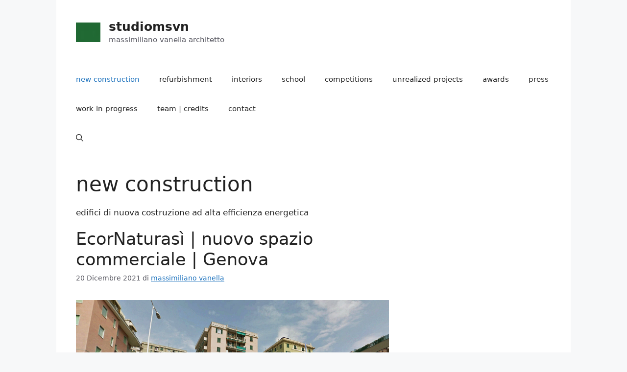

--- FILE ---
content_type: text/html; charset=UTF-8
request_url: https://www.studiomsvn.it/?cat=47
body_size: 14432
content:
<!DOCTYPE html>
<html lang="it-IT">
<head>
	<meta charset="UTF-8">
	<title>new construction &#8211; studiomsvn </title>
<meta name='robots' content='max-image-preview:large' />
	<style>img:is([sizes="auto" i], [sizes^="auto," i]) { contain-intrinsic-size: 3000px 1500px }</style>
	<meta name="viewport" content="width=device-width, initial-scale=1"><link rel="alternate" type="application/rss+xml" title="studiomsvn  &raquo; Feed" href="https://www.studiomsvn.it/?feed=rss2" />
<link rel="alternate" type="application/rss+xml" title="studiomsvn  &raquo; Feed dei commenti" href="https://www.studiomsvn.it/?feed=comments-rss2" />
<link rel="alternate" type="application/rss+xml" title="studiomsvn  &raquo; new construction Feed della categoria" href="https://www.studiomsvn.it/?feed=rss2&#038;cat=47" />
<script>
window._wpemojiSettings = {"baseUrl":"https:\/\/s.w.org\/images\/core\/emoji\/16.0.1\/72x72\/","ext":".png","svgUrl":"https:\/\/s.w.org\/images\/core\/emoji\/16.0.1\/svg\/","svgExt":".svg","source":{"concatemoji":"https:\/\/www.studiomsvn.it\/wp-includes\/js\/wp-emoji-release.min.js?ver=d8cb40a87753542d63ad8142e90559a2"}};
/*! This file is auto-generated */
!function(s,n){var o,i,e;function c(e){try{var t={supportTests:e,timestamp:(new Date).valueOf()};sessionStorage.setItem(o,JSON.stringify(t))}catch(e){}}function p(e,t,n){e.clearRect(0,0,e.canvas.width,e.canvas.height),e.fillText(t,0,0);var t=new Uint32Array(e.getImageData(0,0,e.canvas.width,e.canvas.height).data),a=(e.clearRect(0,0,e.canvas.width,e.canvas.height),e.fillText(n,0,0),new Uint32Array(e.getImageData(0,0,e.canvas.width,e.canvas.height).data));return t.every(function(e,t){return e===a[t]})}function u(e,t){e.clearRect(0,0,e.canvas.width,e.canvas.height),e.fillText(t,0,0);for(var n=e.getImageData(16,16,1,1),a=0;a<n.data.length;a++)if(0!==n.data[a])return!1;return!0}function f(e,t,n,a){switch(t){case"flag":return n(e,"\ud83c\udff3\ufe0f\u200d\u26a7\ufe0f","\ud83c\udff3\ufe0f\u200b\u26a7\ufe0f")?!1:!n(e,"\ud83c\udde8\ud83c\uddf6","\ud83c\udde8\u200b\ud83c\uddf6")&&!n(e,"\ud83c\udff4\udb40\udc67\udb40\udc62\udb40\udc65\udb40\udc6e\udb40\udc67\udb40\udc7f","\ud83c\udff4\u200b\udb40\udc67\u200b\udb40\udc62\u200b\udb40\udc65\u200b\udb40\udc6e\u200b\udb40\udc67\u200b\udb40\udc7f");case"emoji":return!a(e,"\ud83e\udedf")}return!1}function g(e,t,n,a){var r="undefined"!=typeof WorkerGlobalScope&&self instanceof WorkerGlobalScope?new OffscreenCanvas(300,150):s.createElement("canvas"),o=r.getContext("2d",{willReadFrequently:!0}),i=(o.textBaseline="top",o.font="600 32px Arial",{});return e.forEach(function(e){i[e]=t(o,e,n,a)}),i}function t(e){var t=s.createElement("script");t.src=e,t.defer=!0,s.head.appendChild(t)}"undefined"!=typeof Promise&&(o="wpEmojiSettingsSupports",i=["flag","emoji"],n.supports={everything:!0,everythingExceptFlag:!0},e=new Promise(function(e){s.addEventListener("DOMContentLoaded",e,{once:!0})}),new Promise(function(t){var n=function(){try{var e=JSON.parse(sessionStorage.getItem(o));if("object"==typeof e&&"number"==typeof e.timestamp&&(new Date).valueOf()<e.timestamp+604800&&"object"==typeof e.supportTests)return e.supportTests}catch(e){}return null}();if(!n){if("undefined"!=typeof Worker&&"undefined"!=typeof OffscreenCanvas&&"undefined"!=typeof URL&&URL.createObjectURL&&"undefined"!=typeof Blob)try{var e="postMessage("+g.toString()+"("+[JSON.stringify(i),f.toString(),p.toString(),u.toString()].join(",")+"));",a=new Blob([e],{type:"text/javascript"}),r=new Worker(URL.createObjectURL(a),{name:"wpTestEmojiSupports"});return void(r.onmessage=function(e){c(n=e.data),r.terminate(),t(n)})}catch(e){}c(n=g(i,f,p,u))}t(n)}).then(function(e){for(var t in e)n.supports[t]=e[t],n.supports.everything=n.supports.everything&&n.supports[t],"flag"!==t&&(n.supports.everythingExceptFlag=n.supports.everythingExceptFlag&&n.supports[t]);n.supports.everythingExceptFlag=n.supports.everythingExceptFlag&&!n.supports.flag,n.DOMReady=!1,n.readyCallback=function(){n.DOMReady=!0}}).then(function(){return e}).then(function(){var e;n.supports.everything||(n.readyCallback(),(e=n.source||{}).concatemoji?t(e.concatemoji):e.wpemoji&&e.twemoji&&(t(e.twemoji),t(e.wpemoji)))}))}((window,document),window._wpemojiSettings);
</script>
<style id='wp-emoji-styles-inline-css'>

	img.wp-smiley, img.emoji {
		display: inline !important;
		border: none !important;
		box-shadow: none !important;
		height: 1em !important;
		width: 1em !important;
		margin: 0 0.07em !important;
		vertical-align: -0.1em !important;
		background: none !important;
		padding: 0 !important;
	}
</style>
<link rel='stylesheet' id='wp-block-library-css' href='https://www.studiomsvn.it/wp-includes/css/dist/block-library/style.min.css?ver=d8cb40a87753542d63ad8142e90559a2' media='all' />
<style id='classic-theme-styles-inline-css'>
/*! This file is auto-generated */
.wp-block-button__link{color:#fff;background-color:#32373c;border-radius:9999px;box-shadow:none;text-decoration:none;padding:calc(.667em + 2px) calc(1.333em + 2px);font-size:1.125em}.wp-block-file__button{background:#32373c;color:#fff;text-decoration:none}
</style>
<style id='global-styles-inline-css'>
:root{--wp--preset--aspect-ratio--square: 1;--wp--preset--aspect-ratio--4-3: 4/3;--wp--preset--aspect-ratio--3-4: 3/4;--wp--preset--aspect-ratio--3-2: 3/2;--wp--preset--aspect-ratio--2-3: 2/3;--wp--preset--aspect-ratio--16-9: 16/9;--wp--preset--aspect-ratio--9-16: 9/16;--wp--preset--color--black: #000000;--wp--preset--color--cyan-bluish-gray: #abb8c3;--wp--preset--color--white: #ffffff;--wp--preset--color--pale-pink: #f78da7;--wp--preset--color--vivid-red: #cf2e2e;--wp--preset--color--luminous-vivid-orange: #ff6900;--wp--preset--color--luminous-vivid-amber: #fcb900;--wp--preset--color--light-green-cyan: #7bdcb5;--wp--preset--color--vivid-green-cyan: #00d084;--wp--preset--color--pale-cyan-blue: #8ed1fc;--wp--preset--color--vivid-cyan-blue: #0693e3;--wp--preset--color--vivid-purple: #9b51e0;--wp--preset--color--contrast: var(--contrast);--wp--preset--color--contrast-2: var(--contrast-2);--wp--preset--color--contrast-3: var(--contrast-3);--wp--preset--color--base: var(--base);--wp--preset--color--base-2: var(--base-2);--wp--preset--color--base-3: var(--base-3);--wp--preset--color--accent: var(--accent);--wp--preset--gradient--vivid-cyan-blue-to-vivid-purple: linear-gradient(135deg,rgba(6,147,227,1) 0%,rgb(155,81,224) 100%);--wp--preset--gradient--light-green-cyan-to-vivid-green-cyan: linear-gradient(135deg,rgb(122,220,180) 0%,rgb(0,208,130) 100%);--wp--preset--gradient--luminous-vivid-amber-to-luminous-vivid-orange: linear-gradient(135deg,rgba(252,185,0,1) 0%,rgba(255,105,0,1) 100%);--wp--preset--gradient--luminous-vivid-orange-to-vivid-red: linear-gradient(135deg,rgba(255,105,0,1) 0%,rgb(207,46,46) 100%);--wp--preset--gradient--very-light-gray-to-cyan-bluish-gray: linear-gradient(135deg,rgb(238,238,238) 0%,rgb(169,184,195) 100%);--wp--preset--gradient--cool-to-warm-spectrum: linear-gradient(135deg,rgb(74,234,220) 0%,rgb(151,120,209) 20%,rgb(207,42,186) 40%,rgb(238,44,130) 60%,rgb(251,105,98) 80%,rgb(254,248,76) 100%);--wp--preset--gradient--blush-light-purple: linear-gradient(135deg,rgb(255,206,236) 0%,rgb(152,150,240) 100%);--wp--preset--gradient--blush-bordeaux: linear-gradient(135deg,rgb(254,205,165) 0%,rgb(254,45,45) 50%,rgb(107,0,62) 100%);--wp--preset--gradient--luminous-dusk: linear-gradient(135deg,rgb(255,203,112) 0%,rgb(199,81,192) 50%,rgb(65,88,208) 100%);--wp--preset--gradient--pale-ocean: linear-gradient(135deg,rgb(255,245,203) 0%,rgb(182,227,212) 50%,rgb(51,167,181) 100%);--wp--preset--gradient--electric-grass: linear-gradient(135deg,rgb(202,248,128) 0%,rgb(113,206,126) 100%);--wp--preset--gradient--midnight: linear-gradient(135deg,rgb(2,3,129) 0%,rgb(40,116,252) 100%);--wp--preset--font-size--small: 13px;--wp--preset--font-size--medium: 20px;--wp--preset--font-size--large: 36px;--wp--preset--font-size--x-large: 42px;--wp--preset--spacing--20: 0.44rem;--wp--preset--spacing--30: 0.67rem;--wp--preset--spacing--40: 1rem;--wp--preset--spacing--50: 1.5rem;--wp--preset--spacing--60: 2.25rem;--wp--preset--spacing--70: 3.38rem;--wp--preset--spacing--80: 5.06rem;--wp--preset--shadow--natural: 6px 6px 9px rgba(0, 0, 0, 0.2);--wp--preset--shadow--deep: 12px 12px 50px rgba(0, 0, 0, 0.4);--wp--preset--shadow--sharp: 6px 6px 0px rgba(0, 0, 0, 0.2);--wp--preset--shadow--outlined: 6px 6px 0px -3px rgba(255, 255, 255, 1), 6px 6px rgba(0, 0, 0, 1);--wp--preset--shadow--crisp: 6px 6px 0px rgba(0, 0, 0, 1);}:where(.is-layout-flex){gap: 0.5em;}:where(.is-layout-grid){gap: 0.5em;}body .is-layout-flex{display: flex;}.is-layout-flex{flex-wrap: wrap;align-items: center;}.is-layout-flex > :is(*, div){margin: 0;}body .is-layout-grid{display: grid;}.is-layout-grid > :is(*, div){margin: 0;}:where(.wp-block-columns.is-layout-flex){gap: 2em;}:where(.wp-block-columns.is-layout-grid){gap: 2em;}:where(.wp-block-post-template.is-layout-flex){gap: 1.25em;}:where(.wp-block-post-template.is-layout-grid){gap: 1.25em;}.has-black-color{color: var(--wp--preset--color--black) !important;}.has-cyan-bluish-gray-color{color: var(--wp--preset--color--cyan-bluish-gray) !important;}.has-white-color{color: var(--wp--preset--color--white) !important;}.has-pale-pink-color{color: var(--wp--preset--color--pale-pink) !important;}.has-vivid-red-color{color: var(--wp--preset--color--vivid-red) !important;}.has-luminous-vivid-orange-color{color: var(--wp--preset--color--luminous-vivid-orange) !important;}.has-luminous-vivid-amber-color{color: var(--wp--preset--color--luminous-vivid-amber) !important;}.has-light-green-cyan-color{color: var(--wp--preset--color--light-green-cyan) !important;}.has-vivid-green-cyan-color{color: var(--wp--preset--color--vivid-green-cyan) !important;}.has-pale-cyan-blue-color{color: var(--wp--preset--color--pale-cyan-blue) !important;}.has-vivid-cyan-blue-color{color: var(--wp--preset--color--vivid-cyan-blue) !important;}.has-vivid-purple-color{color: var(--wp--preset--color--vivid-purple) !important;}.has-black-background-color{background-color: var(--wp--preset--color--black) !important;}.has-cyan-bluish-gray-background-color{background-color: var(--wp--preset--color--cyan-bluish-gray) !important;}.has-white-background-color{background-color: var(--wp--preset--color--white) !important;}.has-pale-pink-background-color{background-color: var(--wp--preset--color--pale-pink) !important;}.has-vivid-red-background-color{background-color: var(--wp--preset--color--vivid-red) !important;}.has-luminous-vivid-orange-background-color{background-color: var(--wp--preset--color--luminous-vivid-orange) !important;}.has-luminous-vivid-amber-background-color{background-color: var(--wp--preset--color--luminous-vivid-amber) !important;}.has-light-green-cyan-background-color{background-color: var(--wp--preset--color--light-green-cyan) !important;}.has-vivid-green-cyan-background-color{background-color: var(--wp--preset--color--vivid-green-cyan) !important;}.has-pale-cyan-blue-background-color{background-color: var(--wp--preset--color--pale-cyan-blue) !important;}.has-vivid-cyan-blue-background-color{background-color: var(--wp--preset--color--vivid-cyan-blue) !important;}.has-vivid-purple-background-color{background-color: var(--wp--preset--color--vivid-purple) !important;}.has-black-border-color{border-color: var(--wp--preset--color--black) !important;}.has-cyan-bluish-gray-border-color{border-color: var(--wp--preset--color--cyan-bluish-gray) !important;}.has-white-border-color{border-color: var(--wp--preset--color--white) !important;}.has-pale-pink-border-color{border-color: var(--wp--preset--color--pale-pink) !important;}.has-vivid-red-border-color{border-color: var(--wp--preset--color--vivid-red) !important;}.has-luminous-vivid-orange-border-color{border-color: var(--wp--preset--color--luminous-vivid-orange) !important;}.has-luminous-vivid-amber-border-color{border-color: var(--wp--preset--color--luminous-vivid-amber) !important;}.has-light-green-cyan-border-color{border-color: var(--wp--preset--color--light-green-cyan) !important;}.has-vivid-green-cyan-border-color{border-color: var(--wp--preset--color--vivid-green-cyan) !important;}.has-pale-cyan-blue-border-color{border-color: var(--wp--preset--color--pale-cyan-blue) !important;}.has-vivid-cyan-blue-border-color{border-color: var(--wp--preset--color--vivid-cyan-blue) !important;}.has-vivid-purple-border-color{border-color: var(--wp--preset--color--vivid-purple) !important;}.has-vivid-cyan-blue-to-vivid-purple-gradient-background{background: var(--wp--preset--gradient--vivid-cyan-blue-to-vivid-purple) !important;}.has-light-green-cyan-to-vivid-green-cyan-gradient-background{background: var(--wp--preset--gradient--light-green-cyan-to-vivid-green-cyan) !important;}.has-luminous-vivid-amber-to-luminous-vivid-orange-gradient-background{background: var(--wp--preset--gradient--luminous-vivid-amber-to-luminous-vivid-orange) !important;}.has-luminous-vivid-orange-to-vivid-red-gradient-background{background: var(--wp--preset--gradient--luminous-vivid-orange-to-vivid-red) !important;}.has-very-light-gray-to-cyan-bluish-gray-gradient-background{background: var(--wp--preset--gradient--very-light-gray-to-cyan-bluish-gray) !important;}.has-cool-to-warm-spectrum-gradient-background{background: var(--wp--preset--gradient--cool-to-warm-spectrum) !important;}.has-blush-light-purple-gradient-background{background: var(--wp--preset--gradient--blush-light-purple) !important;}.has-blush-bordeaux-gradient-background{background: var(--wp--preset--gradient--blush-bordeaux) !important;}.has-luminous-dusk-gradient-background{background: var(--wp--preset--gradient--luminous-dusk) !important;}.has-pale-ocean-gradient-background{background: var(--wp--preset--gradient--pale-ocean) !important;}.has-electric-grass-gradient-background{background: var(--wp--preset--gradient--electric-grass) !important;}.has-midnight-gradient-background{background: var(--wp--preset--gradient--midnight) !important;}.has-small-font-size{font-size: var(--wp--preset--font-size--small) !important;}.has-medium-font-size{font-size: var(--wp--preset--font-size--medium) !important;}.has-large-font-size{font-size: var(--wp--preset--font-size--large) !important;}.has-x-large-font-size{font-size: var(--wp--preset--font-size--x-large) !important;}
:where(.wp-block-post-template.is-layout-flex){gap: 1.25em;}:where(.wp-block-post-template.is-layout-grid){gap: 1.25em;}
:where(.wp-block-columns.is-layout-flex){gap: 2em;}:where(.wp-block-columns.is-layout-grid){gap: 2em;}
:root :where(.wp-block-pullquote){font-size: 1.5em;line-height: 1.6;}
</style>
<link rel='stylesheet' id='generate-style-css' href='https://www.studiomsvn.it/wp-content/themes/generatepress/assets/css/main.min.css?ver=3.6.1' media='all' />
<style id='generate-style-inline-css'>
body{background-color:var(--base-2);color:var(--contrast);}a{color:var(--accent);}a{text-decoration:underline;}.entry-title a, .site-branding a, a.button, .wp-block-button__link, .main-navigation a{text-decoration:none;}a:hover, a:focus, a:active{color:var(--contrast);}.grid-container{max-width:1050px;}.wp-block-group__inner-container{max-width:1050px;margin-left:auto;margin-right:auto;}.site-header .header-image{width:50px;}.generate-back-to-top{font-size:20px;border-radius:3px;position:fixed;bottom:30px;right:30px;line-height:40px;width:40px;text-align:center;z-index:10;transition:opacity 300ms ease-in-out;opacity:0.1;transform:translateY(1000px);}.generate-back-to-top__show{opacity:1;transform:translateY(0);}.navigation-search{position:absolute;left:-99999px;pointer-events:none;visibility:hidden;z-index:20;width:100%;top:0;transition:opacity 100ms ease-in-out;opacity:0;}.navigation-search.nav-search-active{left:0;right:0;pointer-events:auto;visibility:visible;opacity:1;}.navigation-search input[type="search"]{outline:0;border:0;vertical-align:bottom;line-height:1;opacity:0.9;width:100%;z-index:20;border-radius:0;-webkit-appearance:none;height:60px;}.navigation-search input::-ms-clear{display:none;width:0;height:0;}.navigation-search input::-ms-reveal{display:none;width:0;height:0;}.navigation-search input::-webkit-search-decoration, .navigation-search input::-webkit-search-cancel-button, .navigation-search input::-webkit-search-results-button, .navigation-search input::-webkit-search-results-decoration{display:none;}.gen-sidebar-nav .navigation-search{top:auto;bottom:0;}.dropdown-click .main-navigation ul ul{display:none;visibility:hidden;}.dropdown-click .main-navigation ul ul ul.toggled-on{left:0;top:auto;position:relative;box-shadow:none;border-bottom:1px solid rgba(0,0,0,0.05);}.dropdown-click .main-navigation ul ul li:last-child > ul.toggled-on{border-bottom:0;}.dropdown-click .main-navigation ul.toggled-on, .dropdown-click .main-navigation ul li.sfHover > ul.toggled-on{display:block;left:auto;right:auto;opacity:1;visibility:visible;pointer-events:auto;height:auto;overflow:visible;float:none;}.dropdown-click .main-navigation.sub-menu-left .sub-menu.toggled-on, .dropdown-click .main-navigation.sub-menu-left ul li.sfHover > ul.toggled-on{right:0;}.dropdown-click nav ul ul ul{background-color:transparent;}.dropdown-click .widget-area .main-navigation ul ul{top:auto;position:absolute;float:none;width:100%;left:-99999px;}.dropdown-click .widget-area .main-navigation ul ul.toggled-on{position:relative;left:0;right:0;}.dropdown-click .widget-area.sidebar .main-navigation ul li.sfHover ul, .dropdown-click .widget-area.sidebar .main-navigation ul li:hover ul{right:0;left:0;}.dropdown-click .sfHover > a > .dropdown-menu-toggle > .gp-icon svg{transform:rotate(180deg);}.menu-item-has-children  .dropdown-menu-toggle[role="presentation"]{pointer-events:none;}:root{--contrast:#222222;--contrast-2:#575760;--contrast-3:#b2b2be;--base:#f0f0f0;--base-2:#f7f8f9;--base-3:#ffffff;--accent:#1e73be;}:root .has-contrast-color{color:var(--contrast);}:root .has-contrast-background-color{background-color:var(--contrast);}:root .has-contrast-2-color{color:var(--contrast-2);}:root .has-contrast-2-background-color{background-color:var(--contrast-2);}:root .has-contrast-3-color{color:var(--contrast-3);}:root .has-contrast-3-background-color{background-color:var(--contrast-3);}:root .has-base-color{color:var(--base);}:root .has-base-background-color{background-color:var(--base);}:root .has-base-2-color{color:var(--base-2);}:root .has-base-2-background-color{background-color:var(--base-2);}:root .has-base-3-color{color:var(--base-3);}:root .has-base-3-background-color{background-color:var(--base-3);}:root .has-accent-color{color:var(--accent);}:root .has-accent-background-color{background-color:var(--accent);}.top-bar{background-color:#636363;color:#ffffff;}.top-bar a{color:#ffffff;}.top-bar a:hover{color:#303030;}.site-header{background-color:var(--base-3);}.main-title a,.main-title a:hover{color:var(--contrast);}.site-description{color:var(--contrast-2);}.mobile-menu-control-wrapper .menu-toggle,.mobile-menu-control-wrapper .menu-toggle:hover,.mobile-menu-control-wrapper .menu-toggle:focus,.has-inline-mobile-toggle #site-navigation.toggled{background-color:rgba(0, 0, 0, 0.02);}.main-navigation,.main-navigation ul ul{background-color:var(--base-3);}.main-navigation .main-nav ul li a, .main-navigation .menu-toggle, .main-navigation .menu-bar-items{color:var(--contrast);}.main-navigation .main-nav ul li:not([class*="current-menu-"]):hover > a, .main-navigation .main-nav ul li:not([class*="current-menu-"]):focus > a, .main-navigation .main-nav ul li.sfHover:not([class*="current-menu-"]) > a, .main-navigation .menu-bar-item:hover > a, .main-navigation .menu-bar-item.sfHover > a{color:var(--accent);}button.menu-toggle:hover,button.menu-toggle:focus{color:var(--contrast);}.main-navigation .main-nav ul li[class*="current-menu-"] > a{color:var(--accent);}.navigation-search input[type="search"],.navigation-search input[type="search"]:active, .navigation-search input[type="search"]:focus, .main-navigation .main-nav ul li.search-item.active > a, .main-navigation .menu-bar-items .search-item.active > a{color:var(--accent);}.main-navigation ul ul{background-color:var(--base);}.separate-containers .inside-article, .separate-containers .comments-area, .separate-containers .page-header, .one-container .container, .separate-containers .paging-navigation, .inside-page-header{background-color:var(--base-3);}.entry-title a{color:var(--contrast);}.entry-title a:hover{color:var(--contrast-2);}.entry-meta{color:var(--contrast-2);}.sidebar .widget{background-color:var(--base-3);}.footer-widgets{background-color:var(--base-3);}.site-info{background-color:var(--base-3);}input[type="text"],input[type="email"],input[type="url"],input[type="password"],input[type="search"],input[type="tel"],input[type="number"],textarea,select{color:var(--contrast);background-color:var(--base-2);border-color:var(--base);}input[type="text"]:focus,input[type="email"]:focus,input[type="url"]:focus,input[type="password"]:focus,input[type="search"]:focus,input[type="tel"]:focus,input[type="number"]:focus,textarea:focus,select:focus{color:var(--contrast);background-color:var(--base-2);border-color:var(--contrast-3);}button,html input[type="button"],input[type="reset"],input[type="submit"],a.button,a.wp-block-button__link:not(.has-background){color:#ffffff;background-color:#55555e;}button:hover,html input[type="button"]:hover,input[type="reset"]:hover,input[type="submit"]:hover,a.button:hover,button:focus,html input[type="button"]:focus,input[type="reset"]:focus,input[type="submit"]:focus,a.button:focus,a.wp-block-button__link:not(.has-background):active,a.wp-block-button__link:not(.has-background):focus,a.wp-block-button__link:not(.has-background):hover{color:#ffffff;background-color:#3f4047;}a.generate-back-to-top{background-color:rgba( 0,0,0,0.4 );color:#ffffff;}a.generate-back-to-top:hover,a.generate-back-to-top:focus{background-color:var(--accent);color:#ffffff;}:root{--gp-search-modal-bg-color:var(--base-3);--gp-search-modal-text-color:var(--contrast);--gp-search-modal-overlay-bg-color:rgba(0,0,0,0.2);}@media (max-width:768px){.main-navigation .menu-bar-item:hover > a, .main-navigation .menu-bar-item.sfHover > a{background:none;color:var(--contrast);}}.inside-header{padding:40px;}.nav-below-header .main-navigation .inside-navigation.grid-container, .nav-above-header .main-navigation .inside-navigation.grid-container{padding:0px 20px 0px 20px;}.site-main .wp-block-group__inner-container{padding:40px;}.separate-containers .paging-navigation{padding-top:20px;padding-bottom:20px;}.entry-content .alignwide, body:not(.no-sidebar) .entry-content .alignfull{margin-left:-40px;width:calc(100% + 80px);max-width:calc(100% + 80px);}.rtl .menu-item-has-children .dropdown-menu-toggle{padding-left:20px;}.rtl .main-navigation .main-nav ul li.menu-item-has-children > a{padding-right:20px;}@media (max-width:768px){.separate-containers .inside-article, .separate-containers .comments-area, .separate-containers .page-header, .separate-containers .paging-navigation, .one-container .site-content, .inside-page-header{padding:30px;}.site-main .wp-block-group__inner-container{padding:30px;}.inside-top-bar{padding-right:30px;padding-left:30px;}.inside-header{padding-right:30px;padding-left:30px;}.widget-area .widget{padding-top:30px;padding-right:30px;padding-bottom:30px;padding-left:30px;}.footer-widgets-container{padding-top:30px;padding-right:30px;padding-bottom:30px;padding-left:30px;}.inside-site-info{padding-right:30px;padding-left:30px;}.entry-content .alignwide, body:not(.no-sidebar) .entry-content .alignfull{margin-left:-30px;width:calc(100% + 60px);max-width:calc(100% + 60px);}.one-container .site-main .paging-navigation{margin-bottom:20px;}}/* End cached CSS */.is-right-sidebar{width:30%;}.is-left-sidebar{width:30%;}.site-content .content-area{width:70%;}@media (max-width:768px){.main-navigation .menu-toggle,.sidebar-nav-mobile:not(#sticky-placeholder){display:block;}.main-navigation ul,.gen-sidebar-nav,.main-navigation:not(.slideout-navigation):not(.toggled) .main-nav > ul,.has-inline-mobile-toggle #site-navigation .inside-navigation > *:not(.navigation-search):not(.main-nav){display:none;}.nav-align-right .inside-navigation,.nav-align-center .inside-navigation{justify-content:space-between;}}
</style>
<link rel='stylesheet' id='fancybox-css' href='https://www.studiomsvn.it/wp-content/plugins/easy-fancybox/fancybox/1.5.4/jquery.fancybox.min.css?ver=d8cb40a87753542d63ad8142e90559a2' media='screen' />
<style id='fancybox-inline-css'>
#fancybox-overlay{background-attachment:fixed;background-image:url("https://www.studiomsvn.it/wp-content/plugins/easy-fancybox/images/light-mask.png");background-position:center;background-repeat:no-repeat;background-size:100% 100%}#fancybox-title,#fancybox-title-float-main{color:#fff}
</style>
<script src="https://www.studiomsvn.it/wp-includes/js/jquery/jquery.min.js?ver=3.7.1" id="jquery-core-js"></script>
<script src="https://www.studiomsvn.it/wp-includes/js/jquery/jquery-migrate.min.js?ver=3.4.1" id="jquery-migrate-js"></script>
<link rel="https://api.w.org/" href="https://www.studiomsvn.it/index.php?rest_route=/" /><link rel="alternate" title="JSON" type="application/json" href="https://www.studiomsvn.it/index.php?rest_route=/wp/v2/categories/47" /><link rel="EditURI" type="application/rsd+xml" title="RSD" href="https://www.studiomsvn.it/xmlrpc.php?rsd" />

<link rel="icon" href="https://www.studiomsvn.it/wp-content/myuploads/cropped-cropped-cropped-verde-30-780-Principale-32x32.jpg" sizes="32x32" />
<link rel="icon" href="https://www.studiomsvn.it/wp-content/myuploads/cropped-cropped-cropped-verde-30-780-Principale-192x192.jpg" sizes="192x192" />
<link rel="apple-touch-icon" href="https://www.studiomsvn.it/wp-content/myuploads/cropped-cropped-cropped-verde-30-780-Principale-180x180.jpg" />
<meta name="msapplication-TileImage" content="https://www.studiomsvn.it/wp-content/myuploads/cropped-cropped-cropped-verde-30-780-Principale-270x270.jpg" />
</head>

<body class="archive category category-nuove-costruzioni-a-basso-consumo category-47 wp-custom-logo wp-embed-responsive wp-theme-generatepress right-sidebar nav-below-header one-container nav-search-enabled header-aligned-left dropdown-click dropdown-click-menu-item" itemtype="https://schema.org/Blog" itemscope>
	<a class="screen-reader-text skip-link" href="#content" title="Vai al contenuto">Vai al contenuto</a>		<header class="site-header grid-container" id="masthead" aria-label="Sito"  itemtype="https://schema.org/WPHeader" itemscope>
			<div class="inside-header grid-container">
				<div class="site-branding-container"><div class="site-logo">
					<a href="https://www.studiomsvn.it/" rel="home">
						<img  class="header-image is-logo-image" alt="studiomsvn " src="https://www.studiomsvn.it/wp-content/myuploads/cropped-cropped-cropped-verde-30-780-Principale-1.jpg" width="24" height="19" />
					</a>
				</div><div class="site-branding">
						<p class="main-title" itemprop="headline">
					<a href="https://www.studiomsvn.it/" rel="home">studiomsvn </a>
				</p>
						<p class="site-description" itemprop="description">massimiliano vanella architetto</p>
					</div></div>			</div>
		</header>
				<nav class="main-navigation grid-container has-menu-bar-items sub-menu-right" id="site-navigation" aria-label="Principale"  itemtype="https://schema.org/SiteNavigationElement" itemscope>
			<div class="inside-navigation grid-container">
				<form method="get" class="search-form navigation-search" action="https://www.studiomsvn.it/">
					<input type="search" class="search-field" value="" name="s" title="Cerca" />
				</form>				<button class="menu-toggle" aria-controls="primary-menu" aria-expanded="false">
					<span class="gp-icon icon-menu-bars"><svg viewBox="0 0 512 512" aria-hidden="true" xmlns="http://www.w3.org/2000/svg" width="1em" height="1em"><path d="M0 96c0-13.255 10.745-24 24-24h464c13.255 0 24 10.745 24 24s-10.745 24-24 24H24c-13.255 0-24-10.745-24-24zm0 160c0-13.255 10.745-24 24-24h464c13.255 0 24 10.745 24 24s-10.745 24-24 24H24c-13.255 0-24-10.745-24-24zm0 160c0-13.255 10.745-24 24-24h464c13.255 0 24 10.745 24 24s-10.745 24-24 24H24c-13.255 0-24-10.745-24-24z" /></svg><svg viewBox="0 0 512 512" aria-hidden="true" xmlns="http://www.w3.org/2000/svg" width="1em" height="1em"><path d="M71.029 71.029c9.373-9.372 24.569-9.372 33.942 0L256 222.059l151.029-151.03c9.373-9.372 24.569-9.372 33.942 0 9.372 9.373 9.372 24.569 0 33.942L289.941 256l151.03 151.029c9.372 9.373 9.372 24.569 0 33.942-9.373 9.372-24.569 9.372-33.942 0L256 289.941l-151.029 151.03c-9.373 9.372-24.569 9.372-33.942 0-9.372-9.373-9.372-24.569 0-33.942L222.059 256 71.029 104.971c-9.372-9.373-9.372-24.569 0-33.942z" /></svg></span><span class="mobile-menu">Menu</span>				</button>
				<div id="primary-menu" class="main-nav"><ul id="menu-menu-00" class=" menu sf-menu"><li id="menu-item-2145" class="menu-item menu-item-type-taxonomy menu-item-object-category current-menu-item menu-item-2145"><a href="https://www.studiomsvn.it/?cat=47" aria-current="page">new construction</a></li>
<li id="menu-item-2147" class="menu-item menu-item-type-taxonomy menu-item-object-category menu-item-2147"><a href="https://www.studiomsvn.it/?cat=48">refurbishment</a></li>
<li id="menu-item-83" class="menu-item menu-item-type-taxonomy menu-item-object-category menu-item-83"><a href="https://www.studiomsvn.it/?cat=5">interiors</a></li>
<li id="menu-item-2139" class="menu-item menu-item-type-taxonomy menu-item-object-category menu-item-2139"><a href="https://www.studiomsvn.it/?cat=46">school</a></li>
<li id="menu-item-2275" class="menu-item menu-item-type-taxonomy menu-item-object-category menu-item-2275"><a href="https://www.studiomsvn.it/?cat=7">competitions</a></li>
<li id="menu-item-2294" class="menu-item menu-item-type-taxonomy menu-item-object-category menu-item-2294"><a href="https://www.studiomsvn.it/?cat=9">unrealized projects</a></li>
<li id="menu-item-2272" class="menu-item menu-item-type-taxonomy menu-item-object-category menu-item-2272"><a href="https://www.studiomsvn.it/?cat=10">awards</a></li>
<li id="menu-item-2269" class="menu-item menu-item-type-post_type menu-item-object-page menu-item-2269"><a href="https://www.studiomsvn.it/?page_id=869">press</a></li>
<li id="menu-item-2302" class="menu-item menu-item-type-taxonomy menu-item-object-category menu-item-2302"><a href="https://www.studiomsvn.it/?cat=8">work in progress</a></li>
<li id="menu-item-2304" class="menu-item menu-item-type-post_type menu-item-object-page menu-item-2304"><a href="https://www.studiomsvn.it/?page_id=569">team | credits</a></li>
<li id="menu-item-2270" class="menu-item menu-item-type-post_type menu-item-object-page menu-item-2270"><a href="https://www.studiomsvn.it/?page_id=7">contact</a></li>
</ul></div><div class="menu-bar-items"><span class="menu-bar-item search-item"><a aria-label="Apri la barra di ricerca" href="#"><span class="gp-icon icon-search"><svg viewBox="0 0 512 512" aria-hidden="true" xmlns="http://www.w3.org/2000/svg" width="1em" height="1em"><path fill-rule="evenodd" clip-rule="evenodd" d="M208 48c-88.366 0-160 71.634-160 160s71.634 160 160 160 160-71.634 160-160S296.366 48 208 48zM0 208C0 93.125 93.125 0 208 0s208 93.125 208 208c0 48.741-16.765 93.566-44.843 129.024l133.826 134.018c9.366 9.379 9.355 24.575-.025 33.941-9.379 9.366-24.575 9.355-33.941-.025L337.238 370.987C301.747 399.167 256.839 416 208 416 93.125 416 0 322.875 0 208z" /></svg><svg viewBox="0 0 512 512" aria-hidden="true" xmlns="http://www.w3.org/2000/svg" width="1em" height="1em"><path d="M71.029 71.029c9.373-9.372 24.569-9.372 33.942 0L256 222.059l151.029-151.03c9.373-9.372 24.569-9.372 33.942 0 9.372 9.373 9.372 24.569 0 33.942L289.941 256l151.03 151.029c9.372 9.373 9.372 24.569 0 33.942-9.373 9.372-24.569 9.372-33.942 0L256 289.941l-151.029 151.03c-9.373 9.372-24.569 9.372-33.942 0-9.372-9.373-9.372-24.569 0-33.942L222.059 256 71.029 104.971c-9.372-9.373-9.372-24.569 0-33.942z" /></svg></span></a></span></div>			</div>
		</nav>
		
	<div class="site grid-container container hfeed" id="page">
				<div class="site-content" id="content">
			
	<div class="content-area" id="primary">
		<main class="site-main" id="main">
					<header class="page-header" aria-label="Pagina">
			
			<h1 class="page-title">
				new construction			</h1>

			<div class="taxonomy-description"><p>edifici di nuova costruzione ad alta efficienza energetica</p>
</div>		</header>
		<article id="post-2010" class="post-2010 post type-post status-publish format-standard has-post-thumbnail hentry category-riconoscimenti-premi category-nuove-costruzioni-a-basso-consumo category-legno-e-c-a tag-58" itemtype="https://schema.org/CreativeWork" itemscope>
	<div class="inside-article">
					<header class="entry-header">
				<h2 class="entry-title" itemprop="headline"><a href="https://www.studiomsvn.it/?p=2010" rel="bookmark">EcorNaturasì | nuovo spazio commerciale | Genova</a></h2>		<div class="entry-meta">
			<span class="posted-on"><time class="updated" datetime="2022-04-05T11:31:06+01:00" itemprop="dateModified">5 Aprile 2022</time><time class="entry-date published" datetime="2021-12-20T16:45:00+01:00" itemprop="datePublished">20 Dicembre 2021</time></span> <span class="byline">di <span class="author vcard" itemprop="author" itemtype="https://schema.org/Person" itemscope><a class="url fn n" href="https://www.studiomsvn.it/?author=2" title="Visualizza tutti gli articoli di massimiliano vanella" rel="author" itemprop="url"><span class="author-name" itemprop="name">massimiliano vanella</span></a></span></span> 		</div>
					</header>
			<div class="post-image">
						
						<a href="https://www.studiomsvn.it/?p=2010">
							<img width="4800" height="2909" src="https://www.studiomsvn.it/wp-content/myuploads/cso-europa-003-montaggio-no-spartitraffico.jpg" class="attachment-full size-full wp-post-image" alt="" itemprop="image" decoding="async" fetchpriority="high" srcset="https://www.studiomsvn.it/wp-content/myuploads/cso-europa-003-montaggio-no-spartitraffico.jpg 4800w, https://www.studiomsvn.it/wp-content/myuploads/cso-europa-003-montaggio-no-spartitraffico-288x175.jpg 288w, https://www.studiomsvn.it/wp-content/myuploads/cso-europa-003-montaggio-no-spartitraffico-768x465.jpg 768w, https://www.studiomsvn.it/wp-content/myuploads/cso-europa-003-montaggio-no-spartitraffico-785x476.jpg 785w, https://www.studiomsvn.it/wp-content/myuploads/cso-europa-003-montaggio-no-spartitraffico-210x127.jpg 210w" sizes="(max-width: 4800px) 100vw, 4800px" />
						</a>
					</div>
			<div class="entry-summary" itemprop="text">
				<p>nuovo edificio commerciale Nzeb&nbsp;corso europa (genova) committente:&nbsp;privato progetto architettonico:&nbsp;mariarita marianiprogetto strutture : paolo romelliprogetto impianti:&nbsp;andrea quattrinaconsulenza energetica: massimiliano vanella progetto esecutivo e dettagli costruttivi: massimiliano vanella</p>
			</div>

				<footer class="entry-meta" aria-label="Contenuto dei meta">
			<span class="cat-links"><span class="gp-icon icon-categories"><svg viewBox="0 0 512 512" aria-hidden="true" xmlns="http://www.w3.org/2000/svg" width="1em" height="1em"><path d="M0 112c0-26.51 21.49-48 48-48h110.014a48 48 0 0143.592 27.907l12.349 26.791A16 16 0 00228.486 128H464c26.51 0 48 21.49 48 48v224c0 26.51-21.49 48-48 48H48c-26.51 0-48-21.49-48-48V112z" /></svg></span><span class="screen-reader-text">Categorie </span><a href="https://www.studiomsvn.it/?cat=10" rel="category">awards</a>, <a href="https://www.studiomsvn.it/?cat=47" rel="category">new construction</a>, <a href="https://www.studiomsvn.it/?cat=32" rel="category">wood and concrete structure</a></span> <span class="tags-links"><span class="gp-icon icon-tags"><svg viewBox="0 0 512 512" aria-hidden="true" xmlns="http://www.w3.org/2000/svg" width="1em" height="1em"><path d="M20 39.5c-8.836 0-16 7.163-16 16v176c0 4.243 1.686 8.313 4.687 11.314l224 224c6.248 6.248 16.378 6.248 22.626 0l176-176c6.244-6.244 6.25-16.364.013-22.615l-223.5-224A15.999 15.999 0 00196.5 39.5H20zm56 96c0-13.255 10.745-24 24-24s24 10.745 24 24-10.745 24-24 24-24-10.745-24-24z"/><path d="M259.515 43.015c4.686-4.687 12.284-4.687 16.97 0l228 228c4.686 4.686 4.686 12.284 0 16.97l-180 180c-4.686 4.687-12.284 4.687-16.97 0-4.686-4.686-4.686-12.284 0-16.97L479.029 279.5 259.515 59.985c-4.686-4.686-4.686-12.284 0-16.97z" /></svg></span><span class="screen-reader-text">Tag </span><a href="https://www.studiomsvn.it/?tag=2020" rel="tag">2020</a></span> 		</footer>
			</div>
</article>
<article id="post-58" class="post-58 post type-post status-publish format-standard has-post-thumbnail hentry category-nuove-costruzioni-a-basso-consumo category-legno" itemtype="https://schema.org/CreativeWork" itemscope>
	<div class="inside-article">
					<header class="entry-header">
				<h2 class="entry-title" itemprop="headline"><a href="https://www.studiomsvn.it/?p=58" rel="bookmark">KK | netbase loc. fossà | mori &#8211; trento</a></h2>		<div class="entry-meta">
			<span class="posted-on"><time class="updated" datetime="2022-04-05T11:50:04+01:00" itemprop="dateModified">5 Aprile 2022</time><time class="entry-date published" datetime="2021-06-19T17:32:39+01:00" itemprop="datePublished">19 Giugno 2021</time></span> <span class="byline">di <span class="author vcard" itemprop="author" itemtype="https://schema.org/Person" itemscope><a class="url fn n" href="https://www.studiomsvn.it/?author=2" title="Visualizza tutti gli articoli di massimiliano vanella" rel="author" itemprop="url"><span class="author-name" itemprop="name">massimiliano vanella</span></a></span></span> 		</div>
					</header>
			<div class="post-image">
						
						<a href="https://www.studiomsvn.it/?p=58">
							<img width="1024" height="615" src="https://www.studiomsvn.it/wp-content/myuploads/netbase-book-20-rit-01-Large2.jpeg" class="attachment-full size-full wp-post-image" alt="" itemprop="image" decoding="async" srcset="https://www.studiomsvn.it/wp-content/myuploads/netbase-book-20-rit-01-Large2.jpeg 1024w, https://www.studiomsvn.it/wp-content/myuploads/netbase-book-20-rit-01-Large2-288x172.jpeg 288w, https://www.studiomsvn.it/wp-content/myuploads/netbase-book-20-rit-01-Large2-785x471.jpeg 785w, https://www.studiomsvn.it/wp-content/myuploads/netbase-book-20-rit-01-Large2-210x126.jpeg 210w" sizes="(max-width: 1024px) 100vw, 1024px" />
						</a>
					</div>
			<div class="entry-summary" itemprop="text">
				<p>nuovo edificio in legno per residenzia e studio &nbsp;a basso consumo energetico in località fossà nel comune di mori (trento) committente: privato progetto architettonico: &nbsp;heiner elbel |&nbsp;massimiliano vanella strutture: andreas erlacher impianti: andreas fischer collaborazione: fabiano &nbsp;tranquillini | cinzia del favero consulente: &nbsp;peter erlacher &#8211; naturno realizzato 2009-2016</p>
			</div>

				<footer class="entry-meta" aria-label="Contenuto dei meta">
			<span class="cat-links"><span class="gp-icon icon-categories"><svg viewBox="0 0 512 512" aria-hidden="true" xmlns="http://www.w3.org/2000/svg" width="1em" height="1em"><path d="M0 112c0-26.51 21.49-48 48-48h110.014a48 48 0 0143.592 27.907l12.349 26.791A16 16 0 00228.486 128H464c26.51 0 48 21.49 48 48v224c0 26.51-21.49 48-48 48H48c-26.51 0-48-21.49-48-48V112z" /></svg></span><span class="screen-reader-text">Categorie </span><a href="https://www.studiomsvn.it/?cat=47" rel="category">new construction</a>, <a href="https://www.studiomsvn.it/?cat=30" rel="category">wooden structure</a></span> <span class="comments-link"><span class="gp-icon icon-comments"><svg viewBox="0 0 512 512" aria-hidden="true" xmlns="http://www.w3.org/2000/svg" width="1em" height="1em"><path d="M132.838 329.973a435.298 435.298 0 0016.769-9.004c13.363-7.574 26.587-16.142 37.419-25.507 7.544.597 15.27.925 23.098.925 54.905 0 105.634-15.311 143.285-41.28 23.728-16.365 43.115-37.692 54.155-62.645 54.739 22.205 91.498 63.272 91.498 110.286 0 42.186-29.558 79.498-75.09 102.828 23.46 49.216 75.09 101.709 75.09 101.709s-115.837-38.35-154.424-78.46c-9.956 1.12-20.297 1.758-30.793 1.758-88.727 0-162.927-43.071-181.007-100.61z"/><path d="M383.371 132.502c0 70.603-82.961 127.787-185.216 127.787-10.496 0-20.837-.639-30.793-1.757-38.587 40.093-154.424 78.429-154.424 78.429s51.63-52.472 75.09-101.67c-45.532-23.321-75.09-60.619-75.09-102.79C12.938 61.9 95.9 4.716 198.155 4.716 300.41 4.715 383.37 61.9 383.37 132.502z" /></svg></span><a href="https://www.studiomsvn.it/?p=58#respond">Lascia un commento</a></span> 		</footer>
			</div>
</article>
<article id="post-951" class="post-951 post type-post status-publish format-standard has-post-thumbnail hentry category-nuove-costruzioni-a-basso-consumo category-legno tag-56" itemtype="https://schema.org/CreativeWork" itemscope>
	<div class="inside-article">
					<header class="entry-header">
				<h2 class="entry-title" itemprop="headline"><a href="https://www.studiomsvn.it/?p=951" rel="bookmark">FF | edificio unifamiliare a montevarchi | arezzo</a></h2>		<div class="entry-meta">
			<span class="posted-on"><time class="updated" datetime="2022-04-05T11:06:24+01:00" itemprop="dateModified">5 Aprile 2022</time><time class="entry-date published" datetime="2020-08-30T21:08:12+01:00" itemprop="datePublished">30 Agosto 2020</time></span> <span class="byline">di <span class="author vcard" itemprop="author" itemtype="https://schema.org/Person" itemscope><a class="url fn n" href="https://www.studiomsvn.it/?author=2" title="Visualizza tutti gli articoli di massimiliano vanella" rel="author" itemprop="url"><span class="author-name" itemprop="name">massimiliano vanella</span></a></span></span> 		</div>
					</header>
			<div class="post-image">
						
						<a href="https://www.studiomsvn.it/?p=951">
							<img width="1024" height="768" src="https://www.studiomsvn.it/wp-content/myuploads/DSCN9325-Large.jpg" class="attachment-full size-full wp-post-image" alt="" itemprop="image" decoding="async" srcset="https://www.studiomsvn.it/wp-content/myuploads/DSCN9325-Large.jpg 1024w, https://www.studiomsvn.it/wp-content/myuploads/DSCN9325-Large-288x216.jpg 288w, https://www.studiomsvn.it/wp-content/myuploads/DSCN9325-Large-768x576.jpg 768w, https://www.studiomsvn.it/wp-content/myuploads/DSCN9325-Large-659x494.jpg 659w, https://www.studiomsvn.it/wp-content/myuploads/DSCN9325-Large-210x158.jpg 210w" sizes="(max-width: 1024px) 100vw, 1024px" />
						</a>
					</div>
			<div class="entry-summary" itemprop="text">
				<p>edificio residenziale unifamiliare in legno &#8220;ad energia quasi zero&#8221; nel comune di montevarchi (arezzo) committente: privato | progetto architettonico: leonardo bartolini | stefano borchi | massimiliano vanella | progetto strutture: massimo caola | progetto impianti: giancarlo carotti | collaborazione: cinzia del favero | massimo boschi realizzazione 2014 Certificazione CASACLIMA A &nbsp;   &nbsp;</p>
			</div>

				<footer class="entry-meta" aria-label="Contenuto dei meta">
			<span class="cat-links"><span class="gp-icon icon-categories"><svg viewBox="0 0 512 512" aria-hidden="true" xmlns="http://www.w3.org/2000/svg" width="1em" height="1em"><path d="M0 112c0-26.51 21.49-48 48-48h110.014a48 48 0 0143.592 27.907l12.349 26.791A16 16 0 00228.486 128H464c26.51 0 48 21.49 48 48v224c0 26.51-21.49 48-48 48H48c-26.51 0-48-21.49-48-48V112z" /></svg></span><span class="screen-reader-text">Categorie </span><a href="https://www.studiomsvn.it/?cat=47" rel="category">new construction</a>, <a href="https://www.studiomsvn.it/?cat=30" rel="category">wooden structure</a></span> <span class="tags-links"><span class="gp-icon icon-tags"><svg viewBox="0 0 512 512" aria-hidden="true" xmlns="http://www.w3.org/2000/svg" width="1em" height="1em"><path d="M20 39.5c-8.836 0-16 7.163-16 16v176c0 4.243 1.686 8.313 4.687 11.314l224 224c6.248 6.248 16.378 6.248 22.626 0l176-176c6.244-6.244 6.25-16.364.013-22.615l-223.5-224A15.999 15.999 0 00196.5 39.5H20zm56 96c0-13.255 10.745-24 24-24s24 10.745 24 24-10.745 24-24 24-24-10.745-24-24z"/><path d="M259.515 43.015c4.686-4.687 12.284-4.687 16.97 0l228 228c4.686 4.686 4.686 12.284 0 16.97l-180 180c-4.686 4.687-12.284 4.687-16.97 0-4.686-4.686-4.686-12.284 0-16.97L479.029 279.5 259.515 59.985c-4.686-4.686-4.686-12.284 0-16.97z" /></svg></span><span class="screen-reader-text">Tag </span><a href="https://www.studiomsvn.it/?tag=2018" rel="tag">2018</a></span> 		</footer>
			</div>
</article>
<article id="post-2006" class="post-2006 post type-post status-publish format-standard has-post-thumbnail hentry category-nuove-costruzioni-a-basso-consumo category-legno category-work-in-progress tag-57" itemtype="https://schema.org/CreativeWork" itemscope>
	<div class="inside-article">
					<header class="entry-header">
				<h2 class="entry-title" itemprop="headline"><a href="https://www.studiomsvn.it/?p=2006" rel="bookmark">AS | edificio residenziale | montevarchi</a></h2>		<div class="entry-meta">
			<span class="posted-on"><time class="updated" datetime="2022-04-05T11:05:41+01:00" itemprop="dateModified">5 Aprile 2022</time><time class="entry-date published" datetime="2020-07-29T16:35:29+01:00" itemprop="datePublished">29 Luglio 2020</time></span> <span class="byline">di <span class="author vcard" itemprop="author" itemtype="https://schema.org/Person" itemscope><a class="url fn n" href="https://www.studiomsvn.it/?author=2" title="Visualizza tutti gli articoli di massimiliano vanella" rel="author" itemprop="url"><span class="author-name" itemprop="name">massimiliano vanella</span></a></span></span> 		</div>
					</header>
			<div class="post-image">
						
						<a href="https://www.studiomsvn.it/?p=2006">
							<img width="1600" height="902" src="https://www.studiomsvn.it/wp-content/myuploads/img.jpg" class="attachment-full size-full wp-post-image" alt="" itemprop="image" decoding="async" loading="lazy" srcset="https://www.studiomsvn.it/wp-content/myuploads/img.jpg 1600w, https://www.studiomsvn.it/wp-content/myuploads/img-288x162.jpg 288w, https://www.studiomsvn.it/wp-content/myuploads/img-768x433.jpg 768w, https://www.studiomsvn.it/wp-content/myuploads/img-785x443.jpg 785w, https://www.studiomsvn.it/wp-content/myuploads/img-210x118.jpg 210w" sizes="auto, (max-width: 1600px) 100vw, 1600px" />
						</a>
					</div>
			<div class="entry-summary" itemprop="text">
				<p>nuovo di&nbsp;edificio residenziale unifamiliare&nbsp;loc. san marco (montevarchi &#8211; arezzo) committente:&nbsp;privato progetto architettonico:&nbsp;massimiliano vanella &#8211; leonardo dolfiprogetto strutture : maurizio follesacollaborazione:&nbsp;cinzia del favero</p>
			</div>

				<footer class="entry-meta" aria-label="Contenuto dei meta">
			<span class="cat-links"><span class="gp-icon icon-categories"><svg viewBox="0 0 512 512" aria-hidden="true" xmlns="http://www.w3.org/2000/svg" width="1em" height="1em"><path d="M0 112c0-26.51 21.49-48 48-48h110.014a48 48 0 0143.592 27.907l12.349 26.791A16 16 0 00228.486 128H464c26.51 0 48 21.49 48 48v224c0 26.51-21.49 48-48 48H48c-26.51 0-48-21.49-48-48V112z" /></svg></span><span class="screen-reader-text">Categorie </span><a href="https://www.studiomsvn.it/?cat=47" rel="category">new construction</a>, <a href="https://www.studiomsvn.it/?cat=30" rel="category">wooden structure</a>, <a href="https://www.studiomsvn.it/?cat=8" rel="category">work in progress</a></span> <span class="tags-links"><span class="gp-icon icon-tags"><svg viewBox="0 0 512 512" aria-hidden="true" xmlns="http://www.w3.org/2000/svg" width="1em" height="1em"><path d="M20 39.5c-8.836 0-16 7.163-16 16v176c0 4.243 1.686 8.313 4.687 11.314l224 224c6.248 6.248 16.378 6.248 22.626 0l176-176c6.244-6.244 6.25-16.364.013-22.615l-223.5-224A15.999 15.999 0 00196.5 39.5H20zm56 96c0-13.255 10.745-24 24-24s24 10.745 24 24-10.745 24-24 24-24-10.745-24-24z"/><path d="M259.515 43.015c4.686-4.687 12.284-4.687 16.97 0l228 228c4.686 4.686 4.686 12.284 0 16.97l-180 180c-4.686 4.687-12.284 4.687-16.97 0-4.686-4.686-4.686-12.284 0-16.97L479.029 279.5 259.515 59.985c-4.686-4.686-4.686-12.284 0-16.97z" /></svg></span><span class="screen-reader-text">Tag </span><a href="https://www.studiomsvn.it/?tag=2019" rel="tag">2019</a></span> 		</footer>
			</div>
</article>
<article id="post-1" class="post-1 post type-post status-publish format-standard has-post-thumbnail hentry category-riconoscimenti-premi category-nuove-costruzioni-a-basso-consumo category-scuole-e-spazi-didattici category-legno tag-25" itemtype="https://schema.org/CreativeWork" itemscope>
	<div class="inside-article">
					<header class="entry-header">
				<h2 class="entry-title" itemprop="headline"><a href="https://www.studiomsvn.it/?p=1" rel="bookmark">asilo nido e centro d&#8217;infanzia | montevarchi | arezzo</a></h2>		<div class="entry-meta">
			<span class="posted-on"><time class="updated" datetime="2022-04-05T11:49:23+01:00" itemprop="dateModified">5 Aprile 2022</time><time class="entry-date published" datetime="2020-02-22T09:00:26+01:00" itemprop="datePublished">22 Febbraio 2020</time></span> <span class="byline">di <span class="author vcard" itemprop="author" itemtype="https://schema.org/Person" itemscope><a class="url fn n" href="https://www.studiomsvn.it/?author=2" title="Visualizza tutti gli articoli di massimiliano vanella" rel="author" itemprop="url"><span class="author-name" itemprop="name">massimiliano vanella</span></a></span></span> 		</div>
					</header>
			<div class="post-image">
						
						<a href="https://www.studiomsvn.it/?p=1">
							<img width="2000" height="1200" src="https://www.studiomsvn.it/wp-content/myuploads/cropped-asilo-nido-montevarchi-02.4.jpg" class="attachment-full size-full wp-post-image" alt="" itemprop="image" decoding="async" loading="lazy" srcset="https://www.studiomsvn.it/wp-content/myuploads/cropped-asilo-nido-montevarchi-02.4.jpg 2000w, https://www.studiomsvn.it/wp-content/myuploads/cropped-asilo-nido-montevarchi-02.4-288x173.jpg 288w, https://www.studiomsvn.it/wp-content/myuploads/cropped-asilo-nido-montevarchi-02.4-785x471.jpg 785w, https://www.studiomsvn.it/wp-content/myuploads/cropped-asilo-nido-montevarchi-02.4-768x461.jpg 768w, https://www.studiomsvn.it/wp-content/myuploads/cropped-asilo-nido-montevarchi-02.4-1536x922.jpg 1536w" sizes="auto, (max-width: 2000px) 100vw, 2000px" />
						</a>
					</div>
			<div class="entry-summary" itemprop="text">
				<p>asilo nido e centro d&#8217;infanzia&nbsp;a basso consumo energetico con struttura in legno e materiali esclusivamente di bioedilizia &#8211; montevarchi (ar) committente: comune di montevarchi progetto architettonico e assistenza alla direzione lavori: massimiliano vanella progetto strutture e impianti: marco savoye direzione lavori: andrea lorusso direzione tecnica di cantiere: michele cannatà collaborazione: matilde paganini |&nbsp;cinzia del favero &#8230; <a title="asilo nido e centro d&#8217;infanzia | montevarchi | arezzo" class="read-more" href="https://www.studiomsvn.it/?p=1" aria-label="Per saperne di più su asilo nido e centro d&#8217;infanzia | montevarchi | arezzo">Leggi tutto</a></p>
			</div>

				<footer class="entry-meta" aria-label="Contenuto dei meta">
			<span class="cat-links"><span class="gp-icon icon-categories"><svg viewBox="0 0 512 512" aria-hidden="true" xmlns="http://www.w3.org/2000/svg" width="1em" height="1em"><path d="M0 112c0-26.51 21.49-48 48-48h110.014a48 48 0 0143.592 27.907l12.349 26.791A16 16 0 00228.486 128H464c26.51 0 48 21.49 48 48v224c0 26.51-21.49 48-48 48H48c-26.51 0-48-21.49-48-48V112z" /></svg></span><span class="screen-reader-text">Categorie </span><a href="https://www.studiomsvn.it/?cat=10" rel="category">awards</a>, <a href="https://www.studiomsvn.it/?cat=47" rel="category">new construction</a>, <a href="https://www.studiomsvn.it/?cat=46" rel="category">school</a>, <a href="https://www.studiomsvn.it/?cat=30" rel="category">wooden structure</a></span> <span class="tags-links"><span class="gp-icon icon-tags"><svg viewBox="0 0 512 512" aria-hidden="true" xmlns="http://www.w3.org/2000/svg" width="1em" height="1em"><path d="M20 39.5c-8.836 0-16 7.163-16 16v176c0 4.243 1.686 8.313 4.687 11.314l224 224c6.248 6.248 16.378 6.248 22.626 0l176-176c6.244-6.244 6.25-16.364.013-22.615l-223.5-224A15.999 15.999 0 00196.5 39.5H20zm56 96c0-13.255 10.745-24 24-24s24 10.745 24 24-10.745 24-24 24-24-10.745-24-24z"/><path d="M259.515 43.015c4.686-4.687 12.284-4.687 16.97 0l228 228c4.686 4.686 4.686 12.284 0 16.97l-180 180c-4.686 4.687-12.284 4.687-16.97 0-4.686-4.686-4.686-12.284 0-16.97L479.029 279.5 259.515 59.985c-4.686-4.686-4.686-12.284 0-16.97z" /></svg></span><span class="screen-reader-text">Tag </span><a href="https://www.studiomsvn.it/?tag=2011" rel="tag">2011</a></span> <span class="comments-link"><span class="gp-icon icon-comments"><svg viewBox="0 0 512 512" aria-hidden="true" xmlns="http://www.w3.org/2000/svg" width="1em" height="1em"><path d="M132.838 329.973a435.298 435.298 0 0016.769-9.004c13.363-7.574 26.587-16.142 37.419-25.507 7.544.597 15.27.925 23.098.925 54.905 0 105.634-15.311 143.285-41.28 23.728-16.365 43.115-37.692 54.155-62.645 54.739 22.205 91.498 63.272 91.498 110.286 0 42.186-29.558 79.498-75.09 102.828 23.46 49.216 75.09 101.709 75.09 101.709s-115.837-38.35-154.424-78.46c-9.956 1.12-20.297 1.758-30.793 1.758-88.727 0-162.927-43.071-181.007-100.61z"/><path d="M383.371 132.502c0 70.603-82.961 127.787-185.216 127.787-10.496 0-20.837-.639-30.793-1.757-38.587 40.093-154.424 78.429-154.424 78.429s51.63-52.472 75.09-101.67c-45.532-23.321-75.09-60.619-75.09-102.79C12.938 61.9 95.9 4.716 198.155 4.716 300.41 4.715 383.37 61.9 383.37 132.502z" /></svg></span><a href="https://www.studiomsvn.it/?p=1#respond">Lascia un commento</a></span> 		</footer>
			</div>
</article>
<article id="post-50" class="post-50 post type-post status-publish format-standard has-post-thumbnail hentry category-nuove-costruzioni-a-basso-consumo category-legno tag-23" itemtype="https://schema.org/CreativeWork" itemscope>
	<div class="inside-article">
					<header class="entry-header">
				<h2 class="entry-title" itemprop="headline"><a href="https://www.studiomsvn.it/?p=50" rel="bookmark">SA | nuovo edificio unifamiliare | san giorgio in salici | sona | verona</a></h2>		<div class="entry-meta">
			<span class="posted-on"><time class="updated" datetime="2022-04-05T11:19:59+01:00" itemprop="dateModified">5 Aprile 2022</time><time class="entry-date published" datetime="2018-11-19T17:20:15+01:00" itemprop="datePublished">19 Novembre 2018</time></span> <span class="byline">di <span class="author vcard" itemprop="author" itemtype="https://schema.org/Person" itemscope><a class="url fn n" href="https://www.studiomsvn.it/?author=2" title="Visualizza tutti gli articoli di massimiliano vanella" rel="author" itemprop="url"><span class="author-name" itemprop="name">massimiliano vanella</span></a></span></span> 		</div>
					</header>
			<div class="post-image">
						
						<a href="https://www.studiomsvn.it/?p=50">
							<img width="1024" height="768" src="https://www.studiomsvn.it/wp-content/myuploads/DSCN6553-Large.jpg" class="attachment-full size-full wp-post-image" alt="" itemprop="image" decoding="async" loading="lazy" srcset="https://www.studiomsvn.it/wp-content/myuploads/DSCN6553-Large.jpg 1024w, https://www.studiomsvn.it/wp-content/myuploads/DSCN6553-Large-288x216.jpg 288w, https://www.studiomsvn.it/wp-content/myuploads/DSCN6553-Large-494x370.jpg 494w, https://www.studiomsvn.it/wp-content/myuploads/DSCN6553-Large-800x600.jpg 800w" sizes="auto, (max-width: 1024px) 100vw, 1024px" />
						</a>
					</div>
			<div class="entry-summary" itemprop="text">
				<p>edificio residenziale unifamiliare in legno a basso consumo energetico in loc. s.giorgio in salici &#8211; comune di  sona (verona) committente: privato progetto architettonico:  massimiliano vanella | mauro rossaro progetto strutture: giacomo zanotti progetto impianti: nicola cimonetti collaborazione: matilde paganini | fabiano tranquillini | francesca moiola realizzato 2009 &nbsp; &nbsp; &nbsp;</p>
			</div>

				<footer class="entry-meta" aria-label="Contenuto dei meta">
			<span class="cat-links"><span class="gp-icon icon-categories"><svg viewBox="0 0 512 512" aria-hidden="true" xmlns="http://www.w3.org/2000/svg" width="1em" height="1em"><path d="M0 112c0-26.51 21.49-48 48-48h110.014a48 48 0 0143.592 27.907l12.349 26.791A16 16 0 00228.486 128H464c26.51 0 48 21.49 48 48v224c0 26.51-21.49 48-48 48H48c-26.51 0-48-21.49-48-48V112z" /></svg></span><span class="screen-reader-text">Categorie </span><a href="https://www.studiomsvn.it/?cat=47" rel="category">new construction</a>, <a href="https://www.studiomsvn.it/?cat=30" rel="category">wooden structure</a></span> <span class="tags-links"><span class="gp-icon icon-tags"><svg viewBox="0 0 512 512" aria-hidden="true" xmlns="http://www.w3.org/2000/svg" width="1em" height="1em"><path d="M20 39.5c-8.836 0-16 7.163-16 16v176c0 4.243 1.686 8.313 4.687 11.314l224 224c6.248 6.248 16.378 6.248 22.626 0l176-176c6.244-6.244 6.25-16.364.013-22.615l-223.5-224A15.999 15.999 0 00196.5 39.5H20zm56 96c0-13.255 10.745-24 24-24s24 10.745 24 24-10.745 24-24 24-24-10.745-24-24z"/><path d="M259.515 43.015c4.686-4.687 12.284-4.687 16.97 0l228 228c4.686 4.686 4.686 12.284 0 16.97l-180 180c-4.686 4.687-12.284 4.687-16.97 0-4.686-4.686-4.686-12.284 0-16.97L479.029 279.5 259.515 59.985c-4.686-4.686-4.686-12.284 0-16.97z" /></svg></span><span class="screen-reader-text">Tag </span><a href="https://www.studiomsvn.it/?tag=2009" rel="tag">2009</a></span> <span class="comments-link"><span class="gp-icon icon-comments"><svg viewBox="0 0 512 512" aria-hidden="true" xmlns="http://www.w3.org/2000/svg" width="1em" height="1em"><path d="M132.838 329.973a435.298 435.298 0 0016.769-9.004c13.363-7.574 26.587-16.142 37.419-25.507 7.544.597 15.27.925 23.098.925 54.905 0 105.634-15.311 143.285-41.28 23.728-16.365 43.115-37.692 54.155-62.645 54.739 22.205 91.498 63.272 91.498 110.286 0 42.186-29.558 79.498-75.09 102.828 23.46 49.216 75.09 101.709 75.09 101.709s-115.837-38.35-154.424-78.46c-9.956 1.12-20.297 1.758-30.793 1.758-88.727 0-162.927-43.071-181.007-100.61z"/><path d="M383.371 132.502c0 70.603-82.961 127.787-185.216 127.787-10.496 0-20.837-.639-30.793-1.757-38.587 40.093-154.424 78.429-154.424 78.429s51.63-52.472 75.09-101.67c-45.532-23.321-75.09-60.619-75.09-102.79C12.938 61.9 95.9 4.716 198.155 4.716 300.41 4.715 383.37 61.9 383.37 132.502z" /></svg></span><a href="https://www.studiomsvn.it/?p=50#respond">Lascia un commento</a></span> 		</footer>
			</div>
</article>
<article id="post-65" class="post-65 post type-post status-publish format-standard has-post-thumbnail hentry category-nuove-costruzioni-a-basso-consumo category-legno tag-21" itemtype="https://schema.org/CreativeWork" itemscope>
	<div class="inside-article">
					<header class="entry-header">
				<h2 class="entry-title" itemprop="headline"><a href="https://www.studiomsvn.it/?p=65" rel="bookmark">DZ | residenza e agriturismo| cles | trento</a></h2>		<div class="entry-meta">
			<span class="posted-on"><time class="updated" datetime="2022-04-05T11:20:31+01:00" itemprop="dateModified">5 Aprile 2022</time><time class="entry-date published" datetime="2018-10-19T17:45:38+01:00" itemprop="datePublished">19 Ottobre 2018</time></span> <span class="byline">di <span class="author vcard" itemprop="author" itemtype="https://schema.org/Person" itemscope><a class="url fn n" href="https://www.studiomsvn.it/?author=2" title="Visualizza tutti gli articoli di massimiliano vanella" rel="author" itemprop="url"><span class="author-name" itemprop="name">massimiliano vanella</span></a></span></span> 		</div>
					</header>
			<div class="post-image">
						
						<a href="https://www.studiomsvn.it/?p=65">
							<img width="700" height="415" src="https://www.studiomsvn.it/wp-content/myuploads/02.jpg" class="attachment-full size-full wp-post-image" alt="" itemprop="image" decoding="async" loading="lazy" srcset="https://www.studiomsvn.it/wp-content/myuploads/02.jpg 700w, https://www.studiomsvn.it/wp-content/myuploads/02-288x170.jpg 288w, https://www.studiomsvn.it/wp-content/myuploads/02-210x124.jpg 210w" sizes="auto, (max-width: 700px) 100vw, 700px" />
						</a>
					</div>
			<div class="entry-summary" itemprop="text">
				<p>edificio residenziale in legno con annesso agriturismo a basso consumo energetico a Cles (Trento). committente: privato progetto preliminare, definitivo ed esecutivo progettisti incaricati: mauro rossaro | massimiliano vanella collaborazione: francesca moiola  Realizzato 2007</p>
			</div>

				<footer class="entry-meta" aria-label="Contenuto dei meta">
			<span class="cat-links"><span class="gp-icon icon-categories"><svg viewBox="0 0 512 512" aria-hidden="true" xmlns="http://www.w3.org/2000/svg" width="1em" height="1em"><path d="M0 112c0-26.51 21.49-48 48-48h110.014a48 48 0 0143.592 27.907l12.349 26.791A16 16 0 00228.486 128H464c26.51 0 48 21.49 48 48v224c0 26.51-21.49 48-48 48H48c-26.51 0-48-21.49-48-48V112z" /></svg></span><span class="screen-reader-text">Categorie </span><a href="https://www.studiomsvn.it/?cat=47" rel="category">new construction</a>, <a href="https://www.studiomsvn.it/?cat=30" rel="category">wooden structure</a></span> <span class="tags-links"><span class="gp-icon icon-tags"><svg viewBox="0 0 512 512" aria-hidden="true" xmlns="http://www.w3.org/2000/svg" width="1em" height="1em"><path d="M20 39.5c-8.836 0-16 7.163-16 16v176c0 4.243 1.686 8.313 4.687 11.314l224 224c6.248 6.248 16.378 6.248 22.626 0l176-176c6.244-6.244 6.25-16.364.013-22.615l-223.5-224A15.999 15.999 0 00196.5 39.5H20zm56 96c0-13.255 10.745-24 24-24s24 10.745 24 24-10.745 24-24 24-24-10.745-24-24z"/><path d="M259.515 43.015c4.686-4.687 12.284-4.687 16.97 0l228 228c4.686 4.686 4.686 12.284 0 16.97l-180 180c-4.686 4.687-12.284 4.687-16.97 0-4.686-4.686-4.686-12.284 0-16.97L479.029 279.5 259.515 59.985c-4.686-4.686-4.686-12.284 0-16.97z" /></svg></span><span class="screen-reader-text">Tag </span><a href="https://www.studiomsvn.it/?tag=2007" rel="tag">2007</a></span> 		</footer>
			</div>
</article>
<article id="post-53" class="post-53 post type-post status-publish format-standard has-post-thumbnail hentry category-nuove-costruzioni-a-basso-consumo category-legno tag-26" itemtype="https://schema.org/CreativeWork" itemscope>
	<div class="inside-article">
					<header class="entry-header">
				<h2 class="entry-title" itemprop="headline"><a href="https://www.studiomsvn.it/?p=53" rel="bookmark">DM | edificio unifamiliare | villafranca | verona</a></h2>		<div class="entry-meta">
			<span class="posted-on"><time class="updated" datetime="2022-04-05T11:19:37+01:00" itemprop="dateModified">5 Aprile 2022</time><time class="entry-date published" datetime="2018-07-30T00:00:26+01:00" itemprop="datePublished">30 Luglio 2018</time></span> <span class="byline">di <span class="author vcard" itemprop="author" itemtype="https://schema.org/Person" itemscope><a class="url fn n" href="https://www.studiomsvn.it/?author=2" title="Visualizza tutti gli articoli di massimiliano vanella" rel="author" itemprop="url"><span class="author-name" itemprop="name">massimiliano vanella</span></a></span></span> 		</div>
					</header>
			<div class="post-image">
						
						<a href="https://www.studiomsvn.it/?p=53">
							<img width="1024" height="702" src="https://www.studiomsvn.it/wp-content/myuploads/DSCN0553-rit-Large.jpg" class="attachment-full size-full wp-post-image" alt="" itemprop="image" decoding="async" loading="lazy" srcset="https://www.studiomsvn.it/wp-content/myuploads/DSCN0553-rit-Large.jpg 1024w, https://www.studiomsvn.it/wp-content/myuploads/DSCN0553-rit-Large-288x197.jpg 288w, https://www.studiomsvn.it/wp-content/myuploads/DSCN0553-rit-Large-494x338.jpg 494w, https://www.studiomsvn.it/wp-content/myuploads/DSCN0553-rit-Large-800x548.jpg 800w" sizes="auto, (max-width: 1024px) 100vw, 1024px" />
						</a>
					</div>
			<div class="entry-summary" itemprop="text">
				<p>edificio residenziale unifamiliare in legno a basso consumo energetico &#8211;  comune di villafranca (verona) committente: privato progetto architettonico:massimiliano vanella progetto strutture: lucio faccincani | holz&amp;ko progetto impianti: alessandro bacciconi collaborazione: cinzia del favero | massimo boschi progetto 2009-2010 realizzazione: maggio &#8211; novembre 2011 fabbisogno energetico: 26 KW/mq anno &nbsp; &nbsp; &nbsp; &nbsp; &nbsp;</p>
			</div>

				<footer class="entry-meta" aria-label="Contenuto dei meta">
			<span class="cat-links"><span class="gp-icon icon-categories"><svg viewBox="0 0 512 512" aria-hidden="true" xmlns="http://www.w3.org/2000/svg" width="1em" height="1em"><path d="M0 112c0-26.51 21.49-48 48-48h110.014a48 48 0 0143.592 27.907l12.349 26.791A16 16 0 00228.486 128H464c26.51 0 48 21.49 48 48v224c0 26.51-21.49 48-48 48H48c-26.51 0-48-21.49-48-48V112z" /></svg></span><span class="screen-reader-text">Categorie </span><a href="https://www.studiomsvn.it/?cat=47" rel="category">new construction</a>, <a href="https://www.studiomsvn.it/?cat=30" rel="category">wooden structure</a></span> <span class="tags-links"><span class="gp-icon icon-tags"><svg viewBox="0 0 512 512" aria-hidden="true" xmlns="http://www.w3.org/2000/svg" width="1em" height="1em"><path d="M20 39.5c-8.836 0-16 7.163-16 16v176c0 4.243 1.686 8.313 4.687 11.314l224 224c6.248 6.248 16.378 6.248 22.626 0l176-176c6.244-6.244 6.25-16.364.013-22.615l-223.5-224A15.999 15.999 0 00196.5 39.5H20zm56 96c0-13.255 10.745-24 24-24s24 10.745 24 24-10.745 24-24 24-24-10.745-24-24z"/><path d="M259.515 43.015c4.686-4.687 12.284-4.687 16.97 0l228 228c4.686 4.686 4.686 12.284 0 16.97l-180 180c-4.686 4.687-12.284 4.687-16.97 0-4.686-4.686-4.686-12.284 0-16.97L479.029 279.5 259.515 59.985c-4.686-4.686-4.686-12.284 0-16.97z" /></svg></span><span class="screen-reader-text">Tag </span><a href="https://www.studiomsvn.it/?tag=2012" rel="tag">2012</a></span> <span class="comments-link"><span class="gp-icon icon-comments"><svg viewBox="0 0 512 512" aria-hidden="true" xmlns="http://www.w3.org/2000/svg" width="1em" height="1em"><path d="M132.838 329.973a435.298 435.298 0 0016.769-9.004c13.363-7.574 26.587-16.142 37.419-25.507 7.544.597 15.27.925 23.098.925 54.905 0 105.634-15.311 143.285-41.28 23.728-16.365 43.115-37.692 54.155-62.645 54.739 22.205 91.498 63.272 91.498 110.286 0 42.186-29.558 79.498-75.09 102.828 23.46 49.216 75.09 101.709 75.09 101.709s-115.837-38.35-154.424-78.46c-9.956 1.12-20.297 1.758-30.793 1.758-88.727 0-162.927-43.071-181.007-100.61z"/><path d="M383.371 132.502c0 70.603-82.961 127.787-185.216 127.787-10.496 0-20.837-.639-30.793-1.757-38.587 40.093-154.424 78.429-154.424 78.429s51.63-52.472 75.09-101.67c-45.532-23.321-75.09-60.619-75.09-102.79C12.938 61.9 95.9 4.716 198.155 4.716 300.41 4.715 383.37 61.9 383.37 132.502z" /></svg></span><a href="https://www.studiomsvn.it/?p=53#respond">Lascia un commento</a></span> 		</footer>
			</div>
</article>
<article id="post-2036" class="post-2036 post type-post status-publish format-standard has-post-thumbnail hentry category-nuove-costruzioni-a-basso-consumo category-struttura-muratura-legno category-work-in-progress tag-56" itemtype="https://schema.org/CreativeWork" itemscope>
	<div class="inside-article">
					<header class="entry-header">
				<h2 class="entry-title" itemprop="headline"><a href="https://www.studiomsvn.it/?p=2036" rel="bookmark">2M | edificio residenziale bifamiliare a vezzano | trento</a></h2>		<div class="entry-meta">
			<span class="posted-on"><time class="updated" datetime="2022-03-19T21:49:22+01:00" itemprop="dateModified">19 Marzo 2022</time><time class="entry-date published" datetime="2018-07-29T19:35:00+01:00" itemprop="datePublished">29 Luglio 2018</time></span> <span class="byline">di <span class="author vcard" itemprop="author" itemtype="https://schema.org/Person" itemscope><a class="url fn n" href="https://www.studiomsvn.it/?author=2" title="Visualizza tutti gli articoli di massimiliano vanella" rel="author" itemprop="url"><span class="author-name" itemprop="name">massimiliano vanella</span></a></span></span> 		</div>
					</header>
			<div class="post-image">
						
						<a href="https://www.studiomsvn.it/?p=2036">
							<img width="1024" height="1024" src="https://www.studiomsvn.it/wp-content/myuploads/WhatsApp-Image-2021-05-09-at-14.24.59.jpeg" class="attachment-full size-full wp-post-image" alt="" itemprop="image" decoding="async" loading="lazy" srcset="https://www.studiomsvn.it/wp-content/myuploads/WhatsApp-Image-2021-05-09-at-14.24.59.jpeg 1024w, https://www.studiomsvn.it/wp-content/myuploads/WhatsApp-Image-2021-05-09-at-14.24.59-145x145.jpeg 145w, https://www.studiomsvn.it/wp-content/myuploads/WhatsApp-Image-2021-05-09-at-14.24.59-288x288.jpeg 288w, https://www.studiomsvn.it/wp-content/myuploads/WhatsApp-Image-2021-05-09-at-14.24.59-768x768.jpeg 768w, https://www.studiomsvn.it/wp-content/myuploads/WhatsApp-Image-2021-05-09-at-14.24.59-494x494.jpeg 494w, https://www.studiomsvn.it/wp-content/myuploads/WhatsApp-Image-2021-05-09-at-14.24.59-210x210.jpeg 210w" sizes="auto, (max-width: 1024px) 100vw, 1024px" />
						</a>
					</div>
			<div class="entry-summary" itemprop="text">
				<p>edificio residenziale unifamiliare a basso consumo energetico in muratura &#8211; comune di vezzano (tn) committente: privato progetto architettonico: massimiliano vanella progetto strutture: paolo erbi progetto impianti: nicola cimonetti collaborazione: massimo boschi | cinzia del favero | francesca giovannini progetto preliminare e definitivo</p>
			</div>

				<footer class="entry-meta" aria-label="Contenuto dei meta">
			<span class="cat-links"><span class="gp-icon icon-categories"><svg viewBox="0 0 512 512" aria-hidden="true" xmlns="http://www.w3.org/2000/svg" width="1em" height="1em"><path d="M0 112c0-26.51 21.49-48 48-48h110.014a48 48 0 0143.592 27.907l12.349 26.791A16 16 0 00228.486 128H464c26.51 0 48 21.49 48 48v224c0 26.51-21.49 48-48 48H48c-26.51 0-48-21.49-48-48V112z" /></svg></span><span class="screen-reader-text">Categorie </span><a href="https://www.studiomsvn.it/?cat=47" rel="category">new construction</a>, <a href="https://www.studiomsvn.it/?cat=37" rel="category">wood and masonery structure</a>, <a href="https://www.studiomsvn.it/?cat=8" rel="category">work in progress</a></span> <span class="tags-links"><span class="gp-icon icon-tags"><svg viewBox="0 0 512 512" aria-hidden="true" xmlns="http://www.w3.org/2000/svg" width="1em" height="1em"><path d="M20 39.5c-8.836 0-16 7.163-16 16v176c0 4.243 1.686 8.313 4.687 11.314l224 224c6.248 6.248 16.378 6.248 22.626 0l176-176c6.244-6.244 6.25-16.364.013-22.615l-223.5-224A15.999 15.999 0 00196.5 39.5H20zm56 96c0-13.255 10.745-24 24-24s24 10.745 24 24-10.745 24-24 24-24-10.745-24-24z"/><path d="M259.515 43.015c4.686-4.687 12.284-4.687 16.97 0l228 228c4.686 4.686 4.686 12.284 0 16.97l-180 180c-4.686 4.687-12.284 4.687-16.97 0-4.686-4.686-4.686-12.284 0-16.97L479.029 279.5 259.515 59.985c-4.686-4.686-4.686-12.284 0-16.97z" /></svg></span><span class="screen-reader-text">Tag </span><a href="https://www.studiomsvn.it/?tag=2018" rel="tag">2018</a></span> 		</footer>
			</div>
</article>
<article id="post-26" class="post-26 post type-post status-publish format-standard has-post-thumbnail hentry category-nuove-costruzioni-a-basso-consumo category-legno tag-22" itemtype="https://schema.org/CreativeWork" itemscope>
	<div class="inside-article">
					<header class="entry-header">
				<h2 class="entry-title" itemprop="headline"><a href="https://www.studiomsvn.it/?p=26" rel="bookmark">residenza leonardo | verona</a></h2>		<div class="entry-meta">
			<span class="posted-on"><time class="updated" datetime="2022-04-05T11:20:22+01:00" itemprop="dateModified">5 Aprile 2022</time><time class="entry-date published" datetime="2018-04-20T16:11:51+01:00" itemprop="datePublished">20 Aprile 2018</time></span> <span class="byline">di <span class="author vcard" itemprop="author" itemtype="https://schema.org/Person" itemscope><a class="url fn n" href="https://www.studiomsvn.it/?author=2" title="Visualizza tutti gli articoli di massimiliano vanella" rel="author" itemprop="url"><span class="author-name" itemprop="name">massimiliano vanella</span></a></span></span> 		</div>
					</header>
			<div class="post-image">
						
						<a href="https://www.studiomsvn.it/?p=26">
							<img width="2445" height="2205" src="https://www.studiomsvn.it/wp-content/myuploads/Leonardo-01.jpg" class="attachment-full size-full wp-post-image" alt="" itemprop="image" decoding="async" loading="lazy" srcset="https://www.studiomsvn.it/wp-content/myuploads/Leonardo-01.jpg 2445w, https://www.studiomsvn.it/wp-content/myuploads/Leonardo-01-288x259.jpg 288w, https://www.studiomsvn.it/wp-content/myuploads/Leonardo-01-494x445.jpg 494w, https://www.studiomsvn.it/wp-content/myuploads/Leonardo-01-665x600.jpg 665w, https://www.studiomsvn.it/wp-content/myuploads/Leonardo-01-800x721.jpg 800w" sizes="auto, (max-width: 2445px) 100vw, 2445px" />
						</a>
					</div>
			<div class="entry-summary" itemprop="text">
				<p>complesso residenziale in legno, un condominio a zero emissioni,  sette appartamenti a basso consumo energetico e completamente con materiali bioedili, in loc. bassone &#8211; comune di verona committente: privato | domusmetra srl progetto architettonico: massimiliano vanella | mauro rossaro progetto strutture: giacomo zanotti collaborazione: fabiano tranquillini | francesca moiola progetto 2005-2006 realizzato 2007-2008 Certificato: CASACLIMA A+ &#8230; <a title="residenza leonardo | verona" class="read-more" href="https://www.studiomsvn.it/?p=26" aria-label="Per saperne di più su residenza leonardo | verona">Leggi tutto</a></p>
			</div>

				<footer class="entry-meta" aria-label="Contenuto dei meta">
			<span class="cat-links"><span class="gp-icon icon-categories"><svg viewBox="0 0 512 512" aria-hidden="true" xmlns="http://www.w3.org/2000/svg" width="1em" height="1em"><path d="M0 112c0-26.51 21.49-48 48-48h110.014a48 48 0 0143.592 27.907l12.349 26.791A16 16 0 00228.486 128H464c26.51 0 48 21.49 48 48v224c0 26.51-21.49 48-48 48H48c-26.51 0-48-21.49-48-48V112z" /></svg></span><span class="screen-reader-text">Categorie </span><a href="https://www.studiomsvn.it/?cat=47" rel="category">new construction</a>, <a href="https://www.studiomsvn.it/?cat=30" rel="category">wooden structure</a></span> <span class="tags-links"><span class="gp-icon icon-tags"><svg viewBox="0 0 512 512" aria-hidden="true" xmlns="http://www.w3.org/2000/svg" width="1em" height="1em"><path d="M20 39.5c-8.836 0-16 7.163-16 16v176c0 4.243 1.686 8.313 4.687 11.314l224 224c6.248 6.248 16.378 6.248 22.626 0l176-176c6.244-6.244 6.25-16.364.013-22.615l-223.5-224A15.999 15.999 0 00196.5 39.5H20zm56 96c0-13.255 10.745-24 24-24s24 10.745 24 24-10.745 24-24 24-24-10.745-24-24z"/><path d="M259.515 43.015c4.686-4.687 12.284-4.687 16.97 0l228 228c4.686 4.686 4.686 12.284 0 16.97l-180 180c-4.686 4.687-12.284 4.687-16.97 0-4.686-4.686-4.686-12.284 0-16.97L479.029 279.5 259.515 59.985c-4.686-4.686-4.686-12.284 0-16.97z" /></svg></span><span class="screen-reader-text">Tag </span><a href="https://www.studiomsvn.it/?tag=2008" rel="tag">2008</a></span> <span class="comments-link"><span class="gp-icon icon-comments"><svg viewBox="0 0 512 512" aria-hidden="true" xmlns="http://www.w3.org/2000/svg" width="1em" height="1em"><path d="M132.838 329.973a435.298 435.298 0 0016.769-9.004c13.363-7.574 26.587-16.142 37.419-25.507 7.544.597 15.27.925 23.098.925 54.905 0 105.634-15.311 143.285-41.28 23.728-16.365 43.115-37.692 54.155-62.645 54.739 22.205 91.498 63.272 91.498 110.286 0 42.186-29.558 79.498-75.09 102.828 23.46 49.216 75.09 101.709 75.09 101.709s-115.837-38.35-154.424-78.46c-9.956 1.12-20.297 1.758-30.793 1.758-88.727 0-162.927-43.071-181.007-100.61z"/><path d="M383.371 132.502c0 70.603-82.961 127.787-185.216 127.787-10.496 0-20.837-.639-30.793-1.757-38.587 40.093-154.424 78.429-154.424 78.429s51.63-52.472 75.09-101.67c-45.532-23.321-75.09-60.619-75.09-102.79C12.938 61.9 95.9 4.716 198.155 4.716 300.41 4.715 383.37 61.9 383.37 132.502z" /></svg></span><a href="https://www.studiomsvn.it/?p=26#respond">Lascia un commento</a></span> 		</footer>
			</div>
</article>
<article id="post-1411" class="post-1411 post type-post status-publish format-standard has-post-thumbnail hentry category-nuove-costruzioni-a-basso-consumo category-legno-e-c-a tag-25" itemtype="https://schema.org/CreativeWork" itemscope>
	<div class="inside-article">
					<header class="entry-header">
				<h2 class="entry-title" itemprop="headline"><a href="https://www.studiomsvn.it/?p=1411" rel="bookmark">Lagaria Rugby | club house |  noriglio | rovereto</a></h2>		<div class="entry-meta">
			<span class="posted-on"><time class="updated" datetime="2022-04-05T11:34:47+01:00" itemprop="dateModified">5 Aprile 2022</time><time class="entry-date published" datetime="2016-02-15T00:20:50+01:00" itemprop="datePublished">15 Febbraio 2016</time></span> <span class="byline">di <span class="author vcard" itemprop="author" itemtype="https://schema.org/Person" itemscope><a class="url fn n" href="https://www.studiomsvn.it/?author=2" title="Visualizza tutti gli articoli di massimiliano vanella" rel="author" itemprop="url"><span class="author-name" itemprop="name">massimiliano vanella</span></a></span></span> 		</div>
					</header>
			<div class="post-image">
						
						<a href="https://www.studiomsvn.it/?p=1411">
							<img width="945" height="237" src="https://www.studiomsvn.it/wp-content/myuploads/fotomontaggio6-copia-2.jpg" class="attachment-full size-full wp-post-image" alt="" itemprop="image" decoding="async" loading="lazy" srcset="https://www.studiomsvn.it/wp-content/myuploads/fotomontaggio6-copia-2.jpg 945w, https://www.studiomsvn.it/wp-content/myuploads/fotomontaggio6-copia-2-288x72.jpg 288w, https://www.studiomsvn.it/wp-content/myuploads/fotomontaggio6-copia-2-785x196.jpg 785w, https://www.studiomsvn.it/wp-content/myuploads/fotomontaggio6-copia-2-210x52.jpg 210w" sizes="auto, (max-width: 945px) 100vw, 945px" />
						</a>
					</div>
			<div class="entry-summary" itemprop="text">
				<p>progetto di un nuovo centro sportivo e ricreativo energeticamente autosufficiente, loc. noriglio, comune di rovereto committente: lagaria rugby progetto: fabiano tranquillini | massimo boschi | massimiliano vanella progetto impianti: nicola cimonetti direzione lavori : fabiano tranquillini progetto preliminare definitivo esecutivo: 2016-2017</p>
			</div>

				<footer class="entry-meta" aria-label="Contenuto dei meta">
			<span class="cat-links"><span class="gp-icon icon-categories"><svg viewBox="0 0 512 512" aria-hidden="true" xmlns="http://www.w3.org/2000/svg" width="1em" height="1em"><path d="M0 112c0-26.51 21.49-48 48-48h110.014a48 48 0 0143.592 27.907l12.349 26.791A16 16 0 00228.486 128H464c26.51 0 48 21.49 48 48v224c0 26.51-21.49 48-48 48H48c-26.51 0-48-21.49-48-48V112z" /></svg></span><span class="screen-reader-text">Categorie </span><a href="https://www.studiomsvn.it/?cat=47" rel="category">new construction</a>, <a href="https://www.studiomsvn.it/?cat=32" rel="category">wood and concrete structure</a></span> <span class="tags-links"><span class="gp-icon icon-tags"><svg viewBox="0 0 512 512" aria-hidden="true" xmlns="http://www.w3.org/2000/svg" width="1em" height="1em"><path d="M20 39.5c-8.836 0-16 7.163-16 16v176c0 4.243 1.686 8.313 4.687 11.314l224 224c6.248 6.248 16.378 6.248 22.626 0l176-176c6.244-6.244 6.25-16.364.013-22.615l-223.5-224A15.999 15.999 0 00196.5 39.5H20zm56 96c0-13.255 10.745-24 24-24s24 10.745 24 24-10.745 24-24 24-24-10.745-24-24z"/><path d="M259.515 43.015c4.686-4.687 12.284-4.687 16.97 0l228 228c4.686 4.686 4.686 12.284 0 16.97l-180 180c-4.686 4.687-12.284 4.687-16.97 0-4.686-4.686-4.686-12.284 0-16.97L479.029 279.5 259.515 59.985c-4.686-4.686-4.686-12.284 0-16.97z" /></svg></span><span class="screen-reader-text">Tag </span><a href="https://www.studiomsvn.it/?tag=2011" rel="tag">2011</a></span> 		</footer>
			</div>
</article>
<article id="post-81" class="post-81 post type-post status-publish format-standard has-post-thumbnail hentry category-nuove-costruzioni-a-basso-consumo category-legno-e-c-a tag-28" itemtype="https://schema.org/CreativeWork" itemscope>
	<div class="inside-article">
					<header class="entry-header">
				<h2 class="entry-title" itemprop="headline"><a href="https://www.studiomsvn.it/?p=81" rel="bookmark">RCT | edificio unifamiliare Nzeb | vezzano | trento</a></h2>		<div class="entry-meta">
			<span class="posted-on"><time class="updated" datetime="2022-04-05T11:35:07+01:00" itemprop="dateModified">5 Aprile 2022</time><time class="entry-date published" datetime="2013-10-30T18:21:19+01:00" itemprop="datePublished">30 Ottobre 2013</time></span> <span class="byline">di <span class="author vcard" itemprop="author" itemtype="https://schema.org/Person" itemscope><a class="url fn n" href="https://www.studiomsvn.it/?author=2" title="Visualizza tutti gli articoli di massimiliano vanella" rel="author" itemprop="url"><span class="author-name" itemprop="name">massimiliano vanella</span></a></span></span> 		</div>
					</header>
			<div class="post-image">
						
						<a href="https://www.studiomsvn.it/?p=81">
							<img width="432" height="768" src="https://www.studiomsvn.it/wp-content/myuploads/20130925_143942-Large.jpg" class="attachment-full size-full wp-post-image" alt="" itemprop="image" decoding="async" loading="lazy" srcset="https://www.studiomsvn.it/wp-content/myuploads/20130925_143942-Large.jpg 432w, https://www.studiomsvn.it/wp-content/myuploads/20130925_143942-Large-162x288.jpg 162w, https://www.studiomsvn.it/wp-content/myuploads/20130925_143942-Large-210x373.jpg 210w" sizes="auto, (max-width: 432px) 100vw, 432px" />
						</a>
					</div>
			<div class="entry-summary" itemprop="text">
				<p>edificio residenziale unifamiliare a basso consumo energetico in muratura &#8211; comune di vezzano (tn)</p>
			</div>

				<footer class="entry-meta" aria-label="Contenuto dei meta">
			<span class="cat-links"><span class="gp-icon icon-categories"><svg viewBox="0 0 512 512" aria-hidden="true" xmlns="http://www.w3.org/2000/svg" width="1em" height="1em"><path d="M0 112c0-26.51 21.49-48 48-48h110.014a48 48 0 0143.592 27.907l12.349 26.791A16 16 0 00228.486 128H464c26.51 0 48 21.49 48 48v224c0 26.51-21.49 48-48 48H48c-26.51 0-48-21.49-48-48V112z" /></svg></span><span class="screen-reader-text">Categorie </span><a href="https://www.studiomsvn.it/?cat=47" rel="category">new construction</a>, <a href="https://www.studiomsvn.it/?cat=32" rel="category">wood and concrete structure</a></span> <span class="tags-links"><span class="gp-icon icon-tags"><svg viewBox="0 0 512 512" aria-hidden="true" xmlns="http://www.w3.org/2000/svg" width="1em" height="1em"><path d="M20 39.5c-8.836 0-16 7.163-16 16v176c0 4.243 1.686 8.313 4.687 11.314l224 224c6.248 6.248 16.378 6.248 22.626 0l176-176c6.244-6.244 6.25-16.364.013-22.615l-223.5-224A15.999 15.999 0 00196.5 39.5H20zm56 96c0-13.255 10.745-24 24-24s24 10.745 24 24-10.745 24-24 24-24-10.745-24-24z"/><path d="M259.515 43.015c4.686-4.687 12.284-4.687 16.97 0l228 228c4.686 4.686 4.686 12.284 0 16.97l-180 180c-4.686 4.687-12.284 4.687-16.97 0-4.686-4.686-4.686-12.284 0-16.97L479.029 279.5 259.515 59.985c-4.686-4.686-4.686-12.284 0-16.97z" /></svg></span><span class="screen-reader-text">Tag </span><a href="https://www.studiomsvn.it/?tag=2013" rel="tag">2013</a></span> 		</footer>
			</div>
</article>
<article id="post-847" class="post-847 post type-post status-publish format-standard has-post-thumbnail hentry category-nuove-costruzioni-a-basso-consumo category-legno tag-28" itemtype="https://schema.org/CreativeWork" itemscope>
	<div class="inside-article">
					<header class="entry-header">
				<h2 class="entry-title" itemprop="headline"><a href="https://www.studiomsvn.it/?p=847" rel="bookmark">BM | nuovo edificio agricolo loc.arcè  | pescantina | verona</a></h2>		<div class="entry-meta">
			<span class="posted-on"><time class="updated" datetime="2019-04-08T19:44:04+01:00" itemprop="dateModified">8 Aprile 2019</time><time class="entry-date published" datetime="2013-07-15T21:10:12+01:00" itemprop="datePublished">15 Luglio 2013</time></span> <span class="byline">di <span class="author vcard" itemprop="author" itemtype="https://schema.org/Person" itemscope><a class="url fn n" href="https://www.studiomsvn.it/?author=2" title="Visualizza tutti gli articoli di massimiliano vanella" rel="author" itemprop="url"><span class="author-name" itemprop="name">massimiliano vanella</span></a></span></span> 		</div>
					</header>
			<div class="post-image">
						
						<a href="https://www.studiomsvn.it/?p=847">
							<img width="1024" height="768" src="https://www.studiomsvn.it/wp-content/myuploads/DSCN4183-Large-2.jpg" class="attachment-full size-full wp-post-image" alt="" itemprop="image" decoding="async" loading="lazy" srcset="https://www.studiomsvn.it/wp-content/myuploads/DSCN4183-Large-2.jpg 1024w, https://www.studiomsvn.it/wp-content/myuploads/DSCN4183-Large-2-288x216.jpg 288w, https://www.studiomsvn.it/wp-content/myuploads/DSCN4183-Large-2-494x370.jpg 494w, https://www.studiomsvn.it/wp-content/myuploads/DSCN4183-Large-2-800x600.jpg 800w" sizes="auto, (max-width: 1024px) 100vw, 1024px" />
						</a>
					</div>
			<div class="entry-summary" itemprop="text">
				<p>edificio agricolo in legno a basso consumo energetico nel comune di pescantina (verona) committente: privato progetto architettonico: massimiliano vanella | progetto strutture: lucio faccincani | holz&amp;ko | progetto impianti: alessandro bacciconi | collaborazione: cinzia del favero | massimo boschi progetto 2010-2011 realizzazione 2012-2013 &nbsp; &nbsp; &nbsp; &nbsp; &nbsp; &nbsp; &nbsp; &nbsp;</p>
			</div>

				<footer class="entry-meta" aria-label="Contenuto dei meta">
			<span class="cat-links"><span class="gp-icon icon-categories"><svg viewBox="0 0 512 512" aria-hidden="true" xmlns="http://www.w3.org/2000/svg" width="1em" height="1em"><path d="M0 112c0-26.51 21.49-48 48-48h110.014a48 48 0 0143.592 27.907l12.349 26.791A16 16 0 00228.486 128H464c26.51 0 48 21.49 48 48v224c0 26.51-21.49 48-48 48H48c-26.51 0-48-21.49-48-48V112z" /></svg></span><span class="screen-reader-text">Categorie </span><a href="https://www.studiomsvn.it/?cat=47" rel="category">new construction</a>, <a href="https://www.studiomsvn.it/?cat=30" rel="category">wooden structure</a></span> <span class="tags-links"><span class="gp-icon icon-tags"><svg viewBox="0 0 512 512" aria-hidden="true" xmlns="http://www.w3.org/2000/svg" width="1em" height="1em"><path d="M20 39.5c-8.836 0-16 7.163-16 16v176c0 4.243 1.686 8.313 4.687 11.314l224 224c6.248 6.248 16.378 6.248 22.626 0l176-176c6.244-6.244 6.25-16.364.013-22.615l-223.5-224A15.999 15.999 0 00196.5 39.5H20zm56 96c0-13.255 10.745-24 24-24s24 10.745 24 24-10.745 24-24 24-24-10.745-24-24z"/><path d="M259.515 43.015c4.686-4.687 12.284-4.687 16.97 0l228 228c4.686 4.686 4.686 12.284 0 16.97l-180 180c-4.686 4.687-12.284 4.687-16.97 0-4.686-4.686-4.686-12.284 0-16.97L479.029 279.5 259.515 59.985c-4.686-4.686-4.686-12.284 0-16.97z" /></svg></span><span class="screen-reader-text">Tag </span><a href="https://www.studiomsvn.it/?tag=2013" rel="tag">2013</a></span> <span class="comments-link"><span class="gp-icon icon-comments"><svg viewBox="0 0 512 512" aria-hidden="true" xmlns="http://www.w3.org/2000/svg" width="1em" height="1em"><path d="M132.838 329.973a435.298 435.298 0 0016.769-9.004c13.363-7.574 26.587-16.142 37.419-25.507 7.544.597 15.27.925 23.098.925 54.905 0 105.634-15.311 143.285-41.28 23.728-16.365 43.115-37.692 54.155-62.645 54.739 22.205 91.498 63.272 91.498 110.286 0 42.186-29.558 79.498-75.09 102.828 23.46 49.216 75.09 101.709 75.09 101.709s-115.837-38.35-154.424-78.46c-9.956 1.12-20.297 1.758-30.793 1.758-88.727 0-162.927-43.071-181.007-100.61z"/><path d="M383.371 132.502c0 70.603-82.961 127.787-185.216 127.787-10.496 0-20.837-.639-30.793-1.757-38.587 40.093-154.424 78.429-154.424 78.429s51.63-52.472 75.09-101.67c-45.532-23.321-75.09-60.619-75.09-102.79C12.938 61.9 95.9 4.716 198.155 4.716 300.41 4.715 383.37 61.9 383.37 132.502z" /></svg></span><a href="https://www.studiomsvn.it/?p=847#respond">Lascia un commento</a></span> 		</footer>
			</div>
</article>
<article id="post-47" class="post-47 post type-post status-publish format-standard has-post-thumbnail hentry category-nuove-costruzioni-a-basso-consumo category-legno tag-23" itemtype="https://schema.org/CreativeWork" itemscope>
	<div class="inside-article">
					<header class="entry-header">
				<h2 class="entry-title" itemprop="headline"><a href="https://www.studiomsvn.it/?p=47" rel="bookmark">complesso residenziale | via podgora | bologna</a></h2>		<div class="entry-meta">
			<span class="posted-on"><time class="updated" datetime="2019-07-29T15:15:07+01:00" itemprop="dateModified">29 Luglio 2019</time><time class="entry-date published" datetime="2009-12-20T17:16:55+01:00" itemprop="datePublished">20 Dicembre 2009</time></span> <span class="byline">di <span class="author vcard" itemprop="author" itemtype="https://schema.org/Person" itemscope><a class="url fn n" href="https://www.studiomsvn.it/?author=2" title="Visualizza tutti gli articoli di massimiliano vanella" rel="author" itemprop="url"><span class="author-name" itemprop="name">massimiliano vanella</span></a></span></span> 		</div>
					</header>
			<div class="post-image">
						
						<a href="https://www.studiomsvn.it/?p=47">
							<img width="503" height="768" src="https://www.studiomsvn.it/wp-content/myuploads/arch-Volpe_via-podgora_034-Large.jpg" class="attachment-full size-full wp-post-image" alt="" itemprop="image" decoding="async" loading="lazy" srcset="https://www.studiomsvn.it/wp-content/myuploads/arch-Volpe_via-podgora_034-Large.jpg 503w, https://www.studiomsvn.it/wp-content/myuploads/arch-Volpe_via-podgora_034-Large-188x288.jpg 188w, https://www.studiomsvn.it/wp-content/myuploads/arch-Volpe_via-podgora_034-Large-323x494.jpg 323w, https://www.studiomsvn.it/wp-content/myuploads/arch-Volpe_via-podgora_034-Large-392x600.jpg 392w" sizes="auto, (max-width: 503px) 100vw, 503px" />
						</a>
					</div>
			<div class="entry-summary" itemprop="text">
				<p>complesso residenziale a basso consumo energetico con struttura in legno  in via Podgora a Bologna Certificato CASACLIMA A committente: privato | palatesta srl Progetto esecutivo Lotti A e B progetto architettonico: giorgio volpe | progetto architettonico esecutivo: giorgio volpe | mauro rossaro | massimiliano vanella impianti: andreas fischer | norbert klammsteiner strutture legno: mauro croce | ufficio &#8230; <a title="complesso residenziale | via podgora | bologna" class="read-more" href="https://www.studiomsvn.it/?p=47" aria-label="Per saperne di più su complesso residenziale | via podgora | bologna">Leggi tutto</a></p>
			</div>

				<footer class="entry-meta" aria-label="Contenuto dei meta">
			<span class="cat-links"><span class="gp-icon icon-categories"><svg viewBox="0 0 512 512" aria-hidden="true" xmlns="http://www.w3.org/2000/svg" width="1em" height="1em"><path d="M0 112c0-26.51 21.49-48 48-48h110.014a48 48 0 0143.592 27.907l12.349 26.791A16 16 0 00228.486 128H464c26.51 0 48 21.49 48 48v224c0 26.51-21.49 48-48 48H48c-26.51 0-48-21.49-48-48V112z" /></svg></span><span class="screen-reader-text">Categorie </span><a href="https://www.studiomsvn.it/?cat=47" rel="category">new construction</a>, <a href="https://www.studiomsvn.it/?cat=30" rel="category">wooden structure</a></span> <span class="tags-links"><span class="gp-icon icon-tags"><svg viewBox="0 0 512 512" aria-hidden="true" xmlns="http://www.w3.org/2000/svg" width="1em" height="1em"><path d="M20 39.5c-8.836 0-16 7.163-16 16v176c0 4.243 1.686 8.313 4.687 11.314l224 224c6.248 6.248 16.378 6.248 22.626 0l176-176c6.244-6.244 6.25-16.364.013-22.615l-223.5-224A15.999 15.999 0 00196.5 39.5H20zm56 96c0-13.255 10.745-24 24-24s24 10.745 24 24-10.745 24-24 24-24-10.745-24-24z"/><path d="M259.515 43.015c4.686-4.687 12.284-4.687 16.97 0l228 228c4.686 4.686 4.686 12.284 0 16.97l-180 180c-4.686 4.687-12.284 4.687-16.97 0-4.686-4.686-4.686-12.284 0-16.97L479.029 279.5 259.515 59.985c-4.686-4.686-4.686-12.284 0-16.97z" /></svg></span><span class="screen-reader-text">Tag </span><a href="https://www.studiomsvn.it/?tag=2009" rel="tag">2009</a></span> <span class="comments-link"><span class="gp-icon icon-comments"><svg viewBox="0 0 512 512" aria-hidden="true" xmlns="http://www.w3.org/2000/svg" width="1em" height="1em"><path d="M132.838 329.973a435.298 435.298 0 0016.769-9.004c13.363-7.574 26.587-16.142 37.419-25.507 7.544.597 15.27.925 23.098.925 54.905 0 105.634-15.311 143.285-41.28 23.728-16.365 43.115-37.692 54.155-62.645 54.739 22.205 91.498 63.272 91.498 110.286 0 42.186-29.558 79.498-75.09 102.828 23.46 49.216 75.09 101.709 75.09 101.709s-115.837-38.35-154.424-78.46c-9.956 1.12-20.297 1.758-30.793 1.758-88.727 0-162.927-43.071-181.007-100.61z"/><path d="M383.371 132.502c0 70.603-82.961 127.787-185.216 127.787-10.496 0-20.837-.639-30.793-1.757-38.587 40.093-154.424 78.429-154.424 78.429s51.63-52.472 75.09-101.67c-45.532-23.321-75.09-60.619-75.09-102.79C12.938 61.9 95.9 4.716 198.155 4.716 300.41 4.715 383.37 61.9 383.37 132.502z" /></svg></span><a href="https://www.studiomsvn.it/?p=47#respond">Lascia un commento</a></span> 		</footer>
			</div>
</article>
<article id="post-742" class="post-742 post type-post status-publish format-standard has-post-thumbnail hentry category-nuove-costruzioni-a-basso-consumo category-legno tag-23" itemtype="https://schema.org/CreativeWork" itemscope>
	<div class="inside-article">
					<header class="entry-header">
				<h2 class="entry-title" itemprop="headline"><a href="https://www.studiomsvn.it/?p=742" rel="bookmark">CP | edificio unifamiliare a cunevo | trento</a></h2>		<div class="entry-meta">
			<span class="posted-on"><time class="updated" datetime="2022-04-05T11:20:10+01:00" itemprop="dateModified">5 Aprile 2022</time><time class="entry-date published" datetime="2009-06-01T18:22:40+01:00" itemprop="datePublished">1 Giugno 2009</time></span> <span class="byline">di <span class="author vcard" itemprop="author" itemtype="https://schema.org/Person" itemscope><a class="url fn n" href="https://www.studiomsvn.it/?author=2" title="Visualizza tutti gli articoli di massimiliano vanella" rel="author" itemprop="url"><span class="author-name" itemprop="name">massimiliano vanella</span></a></span></span> 		</div>
					</header>
			<div class="post-image">
						
						<a href="https://www.studiomsvn.it/?p=742">
							<img width="1024" height="698" src="https://www.studiomsvn.it/wp-content/myuploads/DSCN5118-rid.-bnjpg-Large.jpg" class="attachment-full size-full wp-post-image" alt="" itemprop="image" decoding="async" loading="lazy" srcset="https://www.studiomsvn.it/wp-content/myuploads/DSCN5118-rid.-bnjpg-Large.jpg 1024w, https://www.studiomsvn.it/wp-content/myuploads/DSCN5118-rid.-bnjpg-Large-288x196.jpg 288w, https://www.studiomsvn.it/wp-content/myuploads/DSCN5118-rid.-bnjpg-Large-494x336.jpg 494w, https://www.studiomsvn.it/wp-content/myuploads/DSCN5118-rid.-bnjpg-Large-800x545.jpg 800w" sizes="auto, (max-width: 1024px) 100vw, 1024px" />
						</a>
					</div>
			<div class="entry-summary" itemprop="text">
				<p>edificio residenziale unifamiliare in legno a basso consumo energetico nel comune di cunevo (trento). progetto preliminare, definitivo, esecutivo e D.L. committente: privato progetto architettonico: massimiliano vanella | alessandro gennara | collaborazione: cinzia del favero | progetto strutture: franco piva | progetto impianti: nicola cimonetti | Realizzato 2008 &nbsp; &nbsp; &nbsp; &nbsp; &nbsp; &nbsp;</p>
			</div>

				<footer class="entry-meta" aria-label="Contenuto dei meta">
			<span class="cat-links"><span class="gp-icon icon-categories"><svg viewBox="0 0 512 512" aria-hidden="true" xmlns="http://www.w3.org/2000/svg" width="1em" height="1em"><path d="M0 112c0-26.51 21.49-48 48-48h110.014a48 48 0 0143.592 27.907l12.349 26.791A16 16 0 00228.486 128H464c26.51 0 48 21.49 48 48v224c0 26.51-21.49 48-48 48H48c-26.51 0-48-21.49-48-48V112z" /></svg></span><span class="screen-reader-text">Categorie </span><a href="https://www.studiomsvn.it/?cat=47" rel="category">new construction</a>, <a href="https://www.studiomsvn.it/?cat=30" rel="category">wooden structure</a></span> <span class="tags-links"><span class="gp-icon icon-tags"><svg viewBox="0 0 512 512" aria-hidden="true" xmlns="http://www.w3.org/2000/svg" width="1em" height="1em"><path d="M20 39.5c-8.836 0-16 7.163-16 16v176c0 4.243 1.686 8.313 4.687 11.314l224 224c6.248 6.248 16.378 6.248 22.626 0l176-176c6.244-6.244 6.25-16.364.013-22.615l-223.5-224A15.999 15.999 0 00196.5 39.5H20zm56 96c0-13.255 10.745-24 24-24s24 10.745 24 24-10.745 24-24 24-24-10.745-24-24z"/><path d="M259.515 43.015c4.686-4.687 12.284-4.687 16.97 0l228 228c4.686 4.686 4.686 12.284 0 16.97l-180 180c-4.686 4.687-12.284 4.687-16.97 0-4.686-4.686-4.686-12.284 0-16.97L479.029 279.5 259.515 59.985c-4.686-4.686-4.686-12.284 0-16.97z" /></svg></span><span class="screen-reader-text">Tag </span><a href="https://www.studiomsvn.it/?tag=2009" rel="tag">2009</a></span> 		</footer>
			</div>
</article>
<article id="post-17" class="post-17 post type-post status-publish format-standard has-post-thumbnail hentry category-nuove-costruzioni-a-basso-consumo category-legno tag-39" itemtype="https://schema.org/CreativeWork" itemscope>
	<div class="inside-article">
					<header class="entry-header">
				<h2 class="entry-title" itemprop="headline"><a href="https://www.studiomsvn.it/?p=17" rel="bookmark">cellula abitativa integrata | trento</a></h2>		<div class="entry-meta">
			<span class="posted-on"><time class="updated" datetime="2019-04-08T17:45:53+01:00" itemprop="dateModified">8 Aprile 2019</time><time class="entry-date published" datetime="2005-12-01T14:00:22+01:00" itemprop="datePublished">1 Dicembre 2005</time></span> <span class="byline">di <span class="author vcard" itemprop="author" itemtype="https://schema.org/Person" itemscope><a class="url fn n" href="https://www.studiomsvn.it/?author=2" title="Visualizza tutti gli articoli di massimiliano vanella" rel="author" itemprop="url"><span class="author-name" itemprop="name">massimiliano vanella</span></a></span></span> 		</div>
					</header>
			<div class="post-image">
						
						<a href="https://www.studiomsvn.it/?p=17">
							<img width="800" height="465" src="https://www.studiomsvn.it/wp-content/myuploads/cellula-abitativa-6-Medium.jpg" class="attachment-full size-full wp-post-image" alt="" itemprop="image" decoding="async" loading="lazy" srcset="https://www.studiomsvn.it/wp-content/myuploads/cellula-abitativa-6-Medium.jpg 800w, https://www.studiomsvn.it/wp-content/myuploads/cellula-abitativa-6-Medium-288x167.jpg 288w, https://www.studiomsvn.it/wp-content/myuploads/cellula-abitativa-6-Medium-494x287.jpg 494w" sizes="auto, (max-width: 800px) 100vw, 800px" />
						</a>
					</div>
			<div class="entry-summary" itemprop="text">
				<p>prototipo di edificio residenziale in legno per disabili con applicazione di tecnologie domotiche committente: domoticsistem I itea  progetto architettonico:  mauro rossaro | valentina barbacovi | massimiliano vanella progetto strutture:  holz&amp;ko | franco piva progetto impianti: nicola cimonetti collaborazione: fabiano tranquillini realizzate ed esposte due cellule abitative a trento in piazza dante dal 1 al 9 dicembre 2005 &#8230; <a title="cellula abitativa integrata | trento" class="read-more" href="https://www.studiomsvn.it/?p=17" aria-label="Per saperne di più su cellula abitativa integrata | trento">Leggi tutto</a></p>
			</div>

				<footer class="entry-meta" aria-label="Contenuto dei meta">
			<span class="cat-links"><span class="gp-icon icon-categories"><svg viewBox="0 0 512 512" aria-hidden="true" xmlns="http://www.w3.org/2000/svg" width="1em" height="1em"><path d="M0 112c0-26.51 21.49-48 48-48h110.014a48 48 0 0143.592 27.907l12.349 26.791A16 16 0 00228.486 128H464c26.51 0 48 21.49 48 48v224c0 26.51-21.49 48-48 48H48c-26.51 0-48-21.49-48-48V112z" /></svg></span><span class="screen-reader-text">Categorie </span><a href="https://www.studiomsvn.it/?cat=47" rel="category">new construction</a>, <a href="https://www.studiomsvn.it/?cat=30" rel="category">wooden structure</a></span> <span class="tags-links"><span class="gp-icon icon-tags"><svg viewBox="0 0 512 512" aria-hidden="true" xmlns="http://www.w3.org/2000/svg" width="1em" height="1em"><path d="M20 39.5c-8.836 0-16 7.163-16 16v176c0 4.243 1.686 8.313 4.687 11.314l224 224c6.248 6.248 16.378 6.248 22.626 0l176-176c6.244-6.244 6.25-16.364.013-22.615l-223.5-224A15.999 15.999 0 00196.5 39.5H20zm56 96c0-13.255 10.745-24 24-24s24 10.745 24 24-10.745 24-24 24-24-10.745-24-24z"/><path d="M259.515 43.015c4.686-4.687 12.284-4.687 16.97 0l228 228c4.686 4.686 4.686 12.284 0 16.97l-180 180c-4.686 4.687-12.284 4.687-16.97 0-4.686-4.686-4.686-12.284 0-16.97L479.029 279.5 259.515 59.985c-4.686-4.686-4.686-12.284 0-16.97z" /></svg></span><span class="screen-reader-text">Tag </span><a href="https://www.studiomsvn.it/?tag=2005" rel="tag">2005</a></span> 		</footer>
			</div>
</article>
<article id="post-30" class="post-30 post type-post status-publish format-standard has-post-thumbnail hentry category-nuove-costruzioni-a-basso-consumo category-legno tag-21" itemtype="https://schema.org/CreativeWork" itemscope>
	<div class="inside-article">
					<header class="entry-header">
				<h2 class="entry-title" itemprop="headline"><a href="https://www.studiomsvn.it/?p=30" rel="bookmark">casa MA | avio | trento</a></h2>		<div class="entry-meta">
			<span class="posted-on"><time class="updated" datetime="2022-04-05T11:20:50+01:00" itemprop="dateModified">5 Aprile 2022</time><time class="entry-date published" datetime="0219-01-19T16:47:17+01:00" itemprop="datePublished">19 Gennaio 0219</time></span> <span class="byline">di <span class="author vcard" itemprop="author" itemtype="https://schema.org/Person" itemscope><a class="url fn n" href="https://www.studiomsvn.it/?author=2" title="Visualizza tutti gli articoli di massimiliano vanella" rel="author" itemprop="url"><span class="author-name" itemprop="name">massimiliano vanella</span></a></span></span> 		</div>
					</header>
			<div class="post-image">
						
						<a href="https://www.studiomsvn.it/?p=30">
							<img width="2592" height="1944" src="https://www.studiomsvn.it/wp-content/myuploads/DSCN6754.jpg" class="attachment-full size-full wp-post-image" alt="" itemprop="image" decoding="async" loading="lazy" srcset="https://www.studiomsvn.it/wp-content/myuploads/DSCN6754.jpg 2592w, https://www.studiomsvn.it/wp-content/myuploads/DSCN6754-288x216.jpg 288w, https://www.studiomsvn.it/wp-content/myuploads/DSCN6754-494x370.jpg 494w, https://www.studiomsvn.it/wp-content/myuploads/DSCN6754-800x600.jpg 800w" sizes="auto, (max-width: 2592px) 100vw, 2592px" />
						</a>
					</div>
			<div class="entry-summary" itemprop="text">
				<p>edificio residenziale plurifamiliare in legno a basso consumo energetico ad avio (trento) committente: privato progetto architettonico:  mauro rossaro | valentina barbacovi | massimiliano vanella | progetto strutture: andreas erlacher | progetto impianti: nicola cimonetti | Realizzato 2006-2007 &nbsp; &nbsp; &nbsp; &nbsp;</p>
			</div>

				<footer class="entry-meta" aria-label="Contenuto dei meta">
			<span class="cat-links"><span class="gp-icon icon-categories"><svg viewBox="0 0 512 512" aria-hidden="true" xmlns="http://www.w3.org/2000/svg" width="1em" height="1em"><path d="M0 112c0-26.51 21.49-48 48-48h110.014a48 48 0 0143.592 27.907l12.349 26.791A16 16 0 00228.486 128H464c26.51 0 48 21.49 48 48v224c0 26.51-21.49 48-48 48H48c-26.51 0-48-21.49-48-48V112z" /></svg></span><span class="screen-reader-text">Categorie </span><a href="https://www.studiomsvn.it/?cat=47" rel="category">new construction</a>, <a href="https://www.studiomsvn.it/?cat=30" rel="category">wooden structure</a></span> <span class="tags-links"><span class="gp-icon icon-tags"><svg viewBox="0 0 512 512" aria-hidden="true" xmlns="http://www.w3.org/2000/svg" width="1em" height="1em"><path d="M20 39.5c-8.836 0-16 7.163-16 16v176c0 4.243 1.686 8.313 4.687 11.314l224 224c6.248 6.248 16.378 6.248 22.626 0l176-176c6.244-6.244 6.25-16.364.013-22.615l-223.5-224A15.999 15.999 0 00196.5 39.5H20zm56 96c0-13.255 10.745-24 24-24s24 10.745 24 24-10.745 24-24 24-24-10.745-24-24z"/><path d="M259.515 43.015c4.686-4.687 12.284-4.687 16.97 0l228 228c4.686 4.686 4.686 12.284 0 16.97l-180 180c-4.686 4.687-12.284 4.687-16.97 0-4.686-4.686-4.686-12.284 0-16.97L479.029 279.5 259.515 59.985c-4.686-4.686-4.686-12.284 0-16.97z" /></svg></span><span class="screen-reader-text">Tag </span><a href="https://www.studiomsvn.it/?tag=2007" rel="tag">2007</a></span> 		</footer>
			</div>
</article>
		</main>
	</div>

	<div class="widget-area sidebar is-right-sidebar" id="right-sidebar">
	<div class="inside-right-sidebar">
			</div>
</div>

	</div>
</div>


<div class="site-footer">
			<footer class="site-info" aria-label="Sito"  itemtype="https://schema.org/WPFooter" itemscope>
			<div class="inside-site-info">
								<div class="copyright-bar">
					<span class="copyright">&copy; 2026 studiomsvn </span> &bull; Creato con <a href="https://generatepress.com" itemprop="url">GeneratePress</a>				</div>
			</div>
		</footer>
		</div>

<a title="Scorri in alto" aria-label="Scorri in alto" rel="nofollow" href="#" class="generate-back-to-top" data-scroll-speed="400" data-start-scroll="300" role="button">
					<span class="gp-icon icon-arrow-up"><svg viewBox="0 0 330 512" aria-hidden="true" xmlns="http://www.w3.org/2000/svg" width="1em" height="1em" fill-rule="evenodd" clip-rule="evenodd" stroke-linejoin="round" stroke-miterlimit="1.414"><path d="M305.863 314.916c0 2.266-1.133 4.815-2.832 6.514l-14.157 14.163c-1.699 1.7-3.964 2.832-6.513 2.832-2.265 0-4.813-1.133-6.512-2.832L164.572 224.276 53.295 335.593c-1.699 1.7-4.247 2.832-6.512 2.832-2.265 0-4.814-1.133-6.513-2.832L26.113 321.43c-1.699-1.7-2.831-4.248-2.831-6.514s1.132-4.816 2.831-6.515L158.06 176.408c1.699-1.7 4.247-2.833 6.512-2.833 2.265 0 4.814 1.133 6.513 2.833L303.03 308.4c1.7 1.7 2.832 4.249 2.832 6.515z" fill-rule="nonzero" /></svg></span>
				</a><script id="generate-a11y">
!function(){"use strict";if("querySelector"in document&&"addEventListener"in window){var e=document.body;e.addEventListener("pointerdown",(function(){e.classList.add("using-mouse")}),{passive:!0}),e.addEventListener("keydown",(function(){e.classList.remove("using-mouse")}),{passive:!0})}}();
</script>
<script id="generate-menu-js-before">
var generatepressMenu = {"toggleOpenedSubMenus":true,"openSubMenuLabel":"Apri Sottomenu","closeSubMenuLabel":"Chiudi Sottomenu"};
</script>
<script src="https://www.studiomsvn.it/wp-content/themes/generatepress/assets/js/menu.min.js?ver=3.6.1" id="generate-menu-js"></script>
<script id="generate-dropdown-click-js-before">
var generatepressDropdownClick = {"openSubMenuLabel":"Apri Sottomenu","closeSubMenuLabel":"Chiudi Sottomenu"};
</script>
<script src="https://www.studiomsvn.it/wp-content/themes/generatepress/assets/js/dropdown-click.min.js?ver=3.6.1" id="generate-dropdown-click-js"></script>
<script id="generate-navigation-search-js-before">
var generatepressNavSearch = {"open":"Apri la barra di ricerca","close":"Chiudi la barra di ricerca"};
</script>
<script src="https://www.studiomsvn.it/wp-content/themes/generatepress/assets/js/navigation-search.min.js?ver=3.6.1" id="generate-navigation-search-js"></script>
<script id="generate-back-to-top-js-before">
var generatepressBackToTop = {"smooth":true};
</script>
<script src="https://www.studiomsvn.it/wp-content/themes/generatepress/assets/js/back-to-top.min.js?ver=3.6.1" id="generate-back-to-top-js"></script>
<script src="https://www.studiomsvn.it/wp-content/plugins/easy-fancybox/vendor/purify.min.js?ver=d8cb40a87753542d63ad8142e90559a2" id="fancybox-purify-js"></script>
<script id="jquery-fancybox-js-extra">
var efb_i18n = {"close":"Close","next":"Next","prev":"Previous","startSlideshow":"Start slideshow","toggleSize":"Toggle size"};
</script>
<script src="https://www.studiomsvn.it/wp-content/plugins/easy-fancybox/fancybox/1.5.4/jquery.fancybox.min.js?ver=d8cb40a87753542d63ad8142e90559a2" id="jquery-fancybox-js"></script>
<script id="jquery-fancybox-js-after">
var fb_timeout, fb_opts={'autoScale':true,'showCloseButton':true,'margin':20,'pixelRatio':'false','centerOnScroll':true,'enableEscapeButton':true,'overlayShow':true,'hideOnOverlayClick':true,'overlayOpacity':1,'minViewportWidth':320,'minVpHeight':320,'disableCoreLightbox':'true','enableBlockControls':'true','fancybox_openBlockControls':'true' };
if(typeof easy_fancybox_handler==='undefined'){
var easy_fancybox_handler=function(){
jQuery([".nolightbox","a.wp-block-file__button","a.pin-it-button","a[href*='pinterest.com\/pin\/create']","a[href*='facebook.com\/share']","a[href*='twitter.com\/share']"].join(',')).addClass('nofancybox');
jQuery('a.fancybox-close').on('click',function(e){e.preventDefault();jQuery.fancybox.close()});
/* IMG */
						var unlinkedImageBlocks=jQuery(".wp-block-image > img:not(.nofancybox,figure.nofancybox>img)");
						unlinkedImageBlocks.wrap(function() {
							var href = jQuery( this ).attr( "src" );
							return "<a href='" + href + "'></a>";
						});
var fb_IMG_select=jQuery('a[href*=".jpg" i]:not(.nofancybox,li.nofancybox>a,figure.nofancybox>a),area[href*=".jpg" i]:not(.nofancybox),a[href*=".gif" i]:not(.nofancybox,li.nofancybox>a,figure.nofancybox>a),area[href*=".gif" i]:not(.nofancybox),a[href*=".png" i]:not(.nofancybox,li.nofancybox>a,figure.nofancybox>a),area[href*=".png" i]:not(.nofancybox)');
fb_IMG_select.addClass('fancybox image').attr('rel','gallery');
jQuery('a.fancybox,area.fancybox,.fancybox>a').each(function(){jQuery(this).fancybox(jQuery.extend(true,{},fb_opts,{'transition':'elastic','transitionIn':'elastic','easingIn':'easeOutBack','transitionOut':'elastic','easingOut':'easeInBack','opacity':false,'hideOnContentClick':false,'titleShow':true,'titlePosition':'over','titleFromAlt':true,'showNavArrows':true,'enableKeyboardNav':true,'cyclic':false,'mouseWheel':'true','changeSpeed':250}))});
};};
jQuery(easy_fancybox_handler);jQuery(document).on('post-load',easy_fancybox_handler);
</script>
<script src="https://www.studiomsvn.it/wp-content/plugins/easy-fancybox/vendor/jquery.easing.min.js?ver=1.4.1" id="jquery-easing-js"></script>
<script src="https://www.studiomsvn.it/wp-content/plugins/easy-fancybox/vendor/jquery.mousewheel.min.js?ver=3.1.13" id="jquery-mousewheel-js"></script>

</body>
</html>
